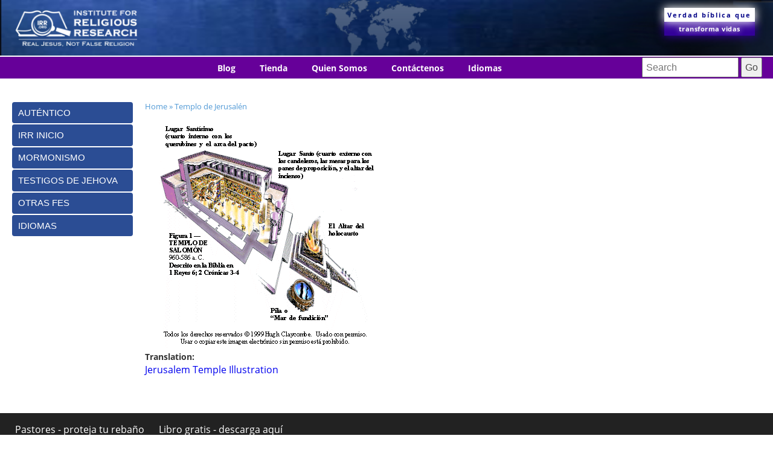

--- FILE ---
content_type: text/html; charset=utf-8
request_url: https://mit.irr.org/es/file/templo-de-jerusalen
body_size: 10081
content:
<!DOCTYPE html PUBLIC "-//W3C//DTD XHTML+RDFa 1.0//EN"
  "http://www.w3.org/MarkUp/DTD/xhtml-rdfa-1.dtd">
<html xmlns="http://www.w3.org/1999/xhtml" xml:lang="es" version="XHTML+RDFa 1.0" dir="ltr"
  xmlns:content="http://purl.org/rss/1.0/modules/content/"
  xmlns:dc="http://purl.org/dc/terms/"
  xmlns:foaf="http://xmlns.com/foaf/0.1/"
  xmlns:rdfs="http://www.w3.org/2000/01/rdf-schema#"
  xmlns:sioc="http://rdfs.org/sioc/ns#"
  xmlns:sioct="http://rdfs.org/sioc/types#"
  xmlns:skos="http://www.w3.org/2004/02/skos/core#"
  xmlns:xsd="http://www.w3.org/2001/XMLSchema#"
  xmlns:schema="http://schema.org/"
  xmlns:fb="http://www.facebook.com/2008/fbml">

<head profile="http://www.w3.org/1999/xhtml/vocab">
  <!--[if IE]><![endif]-->
<meta http-equiv="Content-Type" content="text/html; charset=utf-8" />
<link href="https://mit.irr.org/file/templo-de-jerusalen" rel="alternate" hreflang="en" />
<link href="https://mit.irr.org/pt-br/file/templo-de-jerusalen" rel="alternate" hreflang="pt-br" />
<link href="https://mit.irr.org/es/file/templo-de-jerusalen" rel="alternate" hreflang="es" />
<link rel="shortcut icon" href="https://mit.irr.org/files/favicon_0.png" type="image/png" />
<script type="application/ld+json">{"@context":"http://schema.org","@type":"Organization","name":"Institute for Religious Research","alternateName":"Institute for Religious Research","url":"https://mit.irr.org/es","logo":"https://mit.irr.org/files/files/Images/irr-60.png","address":{"@type":"PostalAddress","streetAddress":"550 West Street","addressLocality":"Cedar Springs","addressRegion":"Michigan","postalCode":"49319"},"contactPoint":{"@type":"ContactPoint","telephone":"+1 (616) 451-4562","contactType":"customer service"},"sameAs":["https://www.facebook.com/IRR.org/",""]}</script>
<meta name="viewport" content="width=device-width, initial-scale=1, maximum-scale=1" />
<meta name="generator" content="Drupal 7 (http://drupal.org)" />
<meta property="og:site_name" content="Mormones en transición" />
  <title>Templo de Jerusalén | Mormones en transición</title>
  <link type="text/css" rel="stylesheet" href="/files/advagg_css/css__BJ6Ou6QsBRtnFTmxaakamOIS8n4QswDP2XnnZ1sxtaM__NBuvkP6eInGIkb1aJvUHx5PX79XApuxBDkk_77W5tYk__z9zCflMHhWSF3fiPC5rID9VgidQBkZTky1yaqmeEs5g.css" media="all" />
<link type="text/css" rel="stylesheet" href="/files/advagg_css/css__t-rshiJKMvOCjp7d1Nr8eg49w3BGRcb_T-11Y8q-avQ__sRKXRosK10Tvov14E5ch76lypZKAoWInSNPmuNOCf1Q__z9zCflMHhWSF3fiPC5rID9VgidQBkZTky1yaqmeEs5g.css" media="all" />
<link type="text/css" rel="stylesheet" href="/files/advagg_css/css__h5kSCkBLOgjmH2-Yq7byLptHUnuipLb8Aq3TJTM8lR0__9I4XXlcw12IxQkoyimLWUAEdhxXDWKZmSJqdyOP-LaA__z9zCflMHhWSF3fiPC5rID9VgidQBkZTky1yaqmeEs5g.css" media="all" />
<link type="text/css" rel="stylesheet" href="/files/advagg_css/css__wN4c9DWE0H1QWA5nL8YLexiD3-FiXqbz9R0ZoWEREF0__g7HkgfKKIm1I6FsA_gXBxss1dfxUdnHLjoLpLfoVC-E__z9zCflMHhWSF3fiPC5rID9VgidQBkZTky1yaqmeEs5g.css" media="all" />
<link type="text/css" rel="stylesheet" href="/sites/all/modules/popup/popup.css?t7fbou" media="all" />
<link type="text/css" rel="stylesheet" href="/files/advagg_css/css__O9t9puQ9wKR7M5rcpikYvXrSakX2IlpGLLii-J-Tdr8__i4w1uM8c5GdBjy3WvRn9gbV2S931WAjBnO7yH65PBXo__z9zCflMHhWSF3fiPC5rID9VgidQBkZTky1yaqmeEs5g.css" media="all" />
<link type="text/css" rel="stylesheet" href="/files/advagg_css/css__1f8FxXEkKoa-I3tlh0IqEPITITJpN40vXx9ptPJHLMw__jNgIvFz9MZ_5ejpMRzhMg7h2iNii27pAg8ra6AtZB3E__z9zCflMHhWSF3fiPC5rID9VgidQBkZTky1yaqmeEs5g.css" media="all" />
<link type="text/css" rel="stylesheet" href="/files/advagg_css/css__m9IvXlMn5KNU7QZv9kmSEw6oSlgl5BWKaYYvY8FjJ3E__1Q6G3li6w4uZ1oMPBoNVpkht86KTMk8LH8KG6LLRptI__z9zCflMHhWSF3fiPC5rID9VgidQBkZTky1yaqmeEs5g.css" media="print" />

<!--[if lt IE 7]>
<link type="text/css" rel="stylesheet" href="/sites/all/themes/glassland/fix-ie.css?t7fbou" media="all" />
<![endif]-->
  <script src="/files/advagg_js/js__UXwr45yhtN7rpgpxv7jt15iZ_YZ1wLrqatBrJNdTVoU__16FAOU7kBs7ZYP0PjL4yngzH_1_5qpSu-i6wf3PxzIk__z9zCflMHhWSF3fiPC5rID9VgidQBkZTky1yaqmeEs5g.js"></script>
<script src="/files/advagg_js/js__zgucj3_BoR_xESp4drsfF50zJbrClxXqwENUvAMBUDo__rYjVBFIZvE4KjIsRFt18l8tPvADrDgFOBsFn1tVnplc__z9zCflMHhWSF3fiPC5rID9VgidQBkZTky1yaqmeEs5g.js"></script>
<script src="/files/advagg_js/js__Q01Lqi3NR0p4fugJ0wpSPhT6KC94dWz_pElEXlg-ZWU__v1GNEcGQi9enYn-fKUaWRfPVzC8xA0PvAnklI1YGX6M__z9zCflMHhWSF3fiPC5rID9VgidQBkZTky1yaqmeEs5g.js"></script>
<script src="/files/advagg_js/js__NSjCvKjZ2A3sJOqS39wYZuimpR3a6QKvgfDDO3wQl08__6JaoyRbRShS6HwbznHi5w9SvFOXXNPQQUVmuuipwENQ__z9zCflMHhWSF3fiPC5rID9VgidQBkZTky1yaqmeEs5g.js"></script>
<script src="/sites/all/modules/popup/popup.js?t7fbou"></script>
<script src="/files/advagg_js/js__iuKRMwlNb2x5k-MzaQVNRjS1_OdFGrPl9rHCjJnhhQk__4sTtkkV1zwolGg65OJulj7p5huYQB_0twtNgj0pNCcc__z9zCflMHhWSF3fiPC5rID9VgidQBkZTky1yaqmeEs5g.js"></script>
<script async="async" src="https://mit.irr.org/files/googleanalytics/js?t7fbou"></script>
<script>
<!--//--><![CDATA[//><!--
window.dataLayer = window.dataLayer || [];function gtag(){dataLayer.push(arguments)};gtag("js", new Date());gtag("set", "developer_id.dMDhkMT", true);gtag("config", "G-23BNE756C1", {"groups":"default","cookie_domain":".irr.org","anonymize_ip":true});
//--><!]]>
</script>
<script src="/files/advagg_js/js__Zz30PpP8AKZzm529CCYVdUabI44JnpCIL6YxVbkcChY__2u3pB2JwoVvJXecLpeQ2_khI1JNbP1pd3NUdQ-CscZA__z9zCflMHhWSF3fiPC5rID9VgidQBkZTky1yaqmeEs5g.js"></script>
<script src="/files/advagg_js/js__JnKdqRAT6r8UfEqn2vP_4EgZUeQKaiTP38ByNwZ-mlw__rW1vG0wcVX_o5ixgaZLKG2whqEvziownmQ679jJPV0M__z9zCflMHhWSF3fiPC5rID9VgidQBkZTky1yaqmeEs5g.js"></script>
<script>
<!--//--><![CDATA[//><!--
jQuery.extend(Drupal.settings, {"basePath":"\/","pathPrefix":"es\/","setHasJsCookie":0,"ajaxPageState":{"theme":"glassland","theme_token":"4_BrhCx5p4ukoiAFPbQk8JsbCsHLLT0VdLa3Jl6bRyk","jquery_version":"1.12","jquery_version_token":"fgSV9JRddPn07PUDraqagH9AIFGjAd1uLDHaKDL4grI","css":{"modules\/system\/system.base.css":1,"modules\/system\/system.menus.css":1,"modules\/system\/system.messages.css":1,"modules\/system\/system.theme.css":1,"misc\/ui\/jquery.ui.core.css":1,"misc\/ui\/jquery.ui.theme.css":1,"misc\/ui\/jquery.ui.accordion.css":1,"modules\/aggregator\/aggregator.css":1,"sites\/all\/modules\/calendar\/css\/calendar_multiday.css":1,"sites\/all\/modules\/colorbox_node\/colorbox_node.css":1,"modules\/comment\/comment.css":1,"sites\/all\/modules\/date\/date_repeat_field\/date_repeat_field.css":1,"sites\/all\/modules\/domain\/domain_nav\/domain_nav.css":1,"modules\/field\/theme\/field.css":1,"sites\/all\/modules\/i18n_menu_overview\/css\/i18n_menu_overview.css":1,"modules\/node\/node.css":1,"modules\/search\/search.css":1,"sites\/all\/modules\/ubercart\/uc_file\/uc_file.css":1,"sites\/all\/modules\/ubercart\/uc_order\/uc_order.css":1,"sites\/all\/modules\/ubercart\/uc_product\/uc_product.css":1,"sites\/all\/modules\/ubercart\/uc_store\/uc_store.css":1,"modules\/user\/user.css":1,"sites\/all\/modules\/views\/css\/views.css":1,"sites\/all\/modules\/accordion_menu\/accordion_menu.css":1,"sites\/all\/libraries\/animate\/animate.min.css":1,"sites\/all\/modules\/colorbox\/styles\/default\/colorbox_style.css":1,"sites\/all\/modules\/ctools\/css\/ctools.css":1,"sites\/all\/modules\/panels\/css\/panels.css":1,"sites\/all\/modules\/popup\/popup.css":1,"sites\/all\/modules\/taxonomy_access\/taxonomy_access.css":1,"sites\/all\/modules\/colorbox_swipe\/colorbox_swipe.css":1,"sites\/all\/modules\/addtoany\/addtoany.css":1,"sites\/all\/libraries\/fontawesome\/css\/font-awesome.css":1,"sites\/all\/modules\/custom_search\/custom_search.css":1,"sites\/all\/libraries\/mmenu\/main\/src\/css\/jquery.mmenu.all.css":1,"sites\/all\/libraries\/mmenu\/icomoon\/icomoon.css":1,"sites\/all\/modules\/mmenu\/themes\/mm-basic\/styles\/mm-basic.css":1,"sites\/all\/themes\/glassland\/style.css":1,"sites\/all\/themes\/glassland\/glassland.css":1,"sites\/all\/themes\/glassland\/print.css":1,"sites\/all\/themes\/glassland\/fix-ie.css":1},"js":{"sites\/all\/modules\/accordion_menu\/js\/accordion-menu.js":1,"sites\/all\/libraries\/jquery.event.move\/js\/jquery.event.move.js":1,"sites\/all\/libraries\/jquery.event.swipe\/js\/jquery.event.swipe.js":1,"sites\/all\/modules\/colorbox_swipe\/colorbox_swipe.js":1,"sites\/all\/modules\/addthis\/addthis.js":1,"sites\/all\/modules\/jquery_update\/replace\/jquery\/1.12\/jquery.min.js":1,"misc\/jquery-extend-3.4.0.js":1,"misc\/jquery-html-prefilter-3.5.0-backport.js":1,"misc\/jquery.once.js":1,"misc\/drupal.js":1,"sites\/all\/modules\/jquery_update\/js\/jquery_browser.js":1,"sites\/all\/modules\/jquery_update\/replace\/ui\/ui\/minified\/jquery.ui.core.min.js":1,"sites\/all\/modules\/jquery_update\/replace\/ui\/ui\/minified\/jquery.ui.widget.min.js":1,"sites\/all\/modules\/jquery_update\/replace\/ui\/ui\/minified\/jquery.ui.accordion.min.js":1,"misc\/form-single-submit.js":1,"misc\/ajax.js":1,"sites\/all\/modules\/jquery_update\/js\/jquery_update.js":1,"sites\/all\/modules\/button_field\/js\/button_field.ajax.js":1,"sites\/all\/modules\/entityreference\/js\/entityreference.js":1,"sites\/all\/modules\/ubercart\/uc_file\/uc_file.js":1,"public:\/\/languages\/es_CGWc8yocHL91YYtr-jd3Hkf1NoAHOA9Jl-oK-_vF1NA.js":1,"sites\/all\/libraries\/colorbox\/jquery.colorbox-min.js":1,"sites\/all\/modules\/colorbox\/js\/colorbox.js":1,"sites\/all\/modules\/colorbox\/styles\/default\/colorbox_style.js":1,"sites\/all\/modules\/colorbox\/js\/colorbox_load.js":1,"sites\/all\/modules\/colorbox\/js\/colorbox_inline.js":1,"sites\/all\/modules\/popup\/popup.js":1,"sites\/all\/modules\/custom_search\/js\/custom_search.js":1,"sites\/all\/libraries\/wow\/dist\/wow.min.js":1,"sites\/all\/modules\/google_analytics\/googleanalytics.js":1,"https:\/\/mit.irr.org\/files\/googleanalytics\/js?t7fbou":1,"sites\/all\/modules\/field_group\/field_group.js":1,"misc\/progress.js":1,"sites\/all\/modules\/mmenu\/js\/mmenu.js":1,"sites\/all\/libraries\/mmenu\/hammer\/hammer.js":1,"sites\/all\/libraries\/mmenu\/jquery.hammer\/jquery.hammer.js":1,"sites\/all\/libraries\/mmenu\/main\/src\/js\/jquery.mmenu.min.all.js":1,"sites\/all\/modules\/colorbox_node\/colorbox_node.js":1,"sites\/all\/themes\/glassland\/glassland.js":1}},"colorbox":{"opacity":"0.85","current":"{current} of {total}","previous":"\u00ab Prev","next":"Next \u00bb","close":"Close","maxWidth":"98%","maxHeight":"98%","fixed":true,"mobiledetect":false,"mobiledevicewidth":"480px","file_public_path":"\/files","specificPagesDefaultValue":"admin*\nimagebrowser*\nimg_assist*\nimce*\nnode\/add\/*\nnode\/*\/edit\nprint\/*\nprintpdf\/*\nsystem\/ajax\nsystem\/ajax\/*"},"popup":{"effects":{"show":{"default":"this.body.show();","fade":"\n        if (this.opacity){\n          this.body.fadeTo(\u0027medium\u0027,this.opacity);\n        }else{\n          this.body.fadeIn(\u0027medium\u0027);\n        }","slide-down":"this.body.slideDown(\u0027medium\u0027)","slide-down-fade":"\n        this.body.animate(\n          {\n            height:\u0027show\u0027,\n            opacity:(this.opacity ? this.opacity : \u0027show\u0027)\n          }, \u0027medium\u0027\n        );"},"hide":{"default":"this.body.hide();","fade":"this.body.fadeOut(\u0027medium\u0027);","slide-down":"this.body.slideUp(\u0027medium\u0027);","slide-down-fade":"\n        this.body.animate(\n          {\n            height:\u0027hide\u0027,\n            opacity:\u0027hide\u0027\n          }, \u0027medium\u0027\n        );"}},"linger":250,"delay":0},"custom_search":{"form_target":"_self","solr":0},"accordion_menu":{"delta-2":{"menuDepth":"2","animated":"slide","heightStyle":"content","autoHeight":false,"clearStyle":false,"fillSpace":false,"event":"mousedown","header":"h3","collapsible":true,"navigation":false,"icons":{"header":"ui-icon-triangle-1-e","headerSelected":"ui-icon-triangle-1-s","empty":"ui-icon-triangle-1-s"},"cookie":{"path":"\/"},"active":false,"0":"heightStyle: \u0027content\u0027"}},"accordion_menu_active_trail":{"delta-2":[0,"27517"]},"better_exposed_filters":{"views":{"article_translations":{"displays":{"block_6":{"filters":[]}}}}},"mmenu":{"mmenu_left":{"enabled":"1","title":"Left menu","name":"mmenu_left","blocks":[{"module_delta":"system|main-menu","menu_parameters":{"min_depth":"1"},"title":"\u003Cnone\u003E","collapsed":"0","wrap":"1","module":"system","delta":"main-menu"},{"module_delta":"menu|menu-main-menu-purple","menu_parameters":{"min_depth":"1"},"title":"\u003Cnone\u003E","collapsed":"0","wrap":"1","module":"menu","delta":"menu-main-menu-purple"},{"module_delta":"search|form","menu_parameters":{"min_depth":"1"},"title":"\u003Cnone","collapsed":"0","wrap":"1","module":"search","delta":"form"},{"module_delta":"menu|menu-main-menu-es","menu_parameters":{"min_depth":"1"},"title":"\u003Cnone\u003E","collapsed":"0","wrap":"1","module":"menu","delta":"menu-main-menu-es"},{"module_delta":"menu|menu-main-menu-pt-br","menu_parameters":{"min_depth":"1"},"title":"\u003Cnone\u003E","collapsed":"0","wrap":"1","module":"menu","delta":"menu-main-menu-pt-br"}],"options":{"classes":"mm-basic mm-slide","effects":{"mm-slide":"mm-slide"},"slidingSubmenus":true,"clickOpen":{"open":true,"selector":"#block-block-56"},"counters":{"add":true,"update":true},"dragOpen":{"open":true,"pageNode":"body","threshold":100,"maxStartPos":50},"footer":{"add":true,"content":"","title":"Copyright \u00a92020","update":true},"header":{"add":true,"content":"","title":"Institute For Religious Research","update":true},"labels":{"collapse":false},"offCanvas":{"enabled":true,"modal":false,"moveBackground":true,"position":"left","zposition":"front"},"searchfield":{"add":false,"addTo":"menu","search":false,"placeholder":"Search","noResults":"No results found.","showLinksOnly":true}},"configurations":{"clone":false,"preventTabbing":false,"panelNodetype":"div, ul, ol","transitionDuration":400,"classNames":{"label":"Label","panel":"Panel","selected":"Selected","buttonbars":{"buttonbar":"anchors"},"counters":{"counter":"Counter"},"fixedElements":{"fixedTop":"FixedTop","fixedBottom":"FixedBottom"},"footer":{"panelFooter":"Footer"},"header":{"panelHeader":"Header","panelNext":"Next","panelPrev":"Prev"},"labels":{"collapsed":"Collapsed"},"toggles":{"toggle":"Toggle","check":"Check"}},"dragOpen":{"width":{"perc":0.8000000000000000444089209850062616169452667236328125,"min":140,"max":440},"height":{"perc":0.8000000000000000444089209850062616169452667236328125,"min":140,"max":880}},"offCanvas":{"menuInjectMethod":"prepend","menuWrapperSelector":"body","pageNodetype":"div","pageSelector":"body \u003E div"}},"custom":[],"position":"left"}},"googleanalytics":{"account":["G-23BNE756C1"],"trackOutbound":1,"trackMailto":1,"trackDownload":1,"trackDownloadExtensions":"7z|aac|arc|arj|asf|asx|avi|bin|csv|doc(x|m)?|dot(x|m)?|exe|flv|gif|gz|gzip|hqx|jar|jpe?g|js|mp(2|3|4|e?g)|mov(ie)?|msi|msp|pdf|phps|png|ppt(x|m)?|pot(x|m)?|pps(x|m)?|ppam|sld(x|m)?|thmx|qtm?|ra(m|r)?|sea|sit|tar|tgz|torrent|txt|wav|wma|wmv|wpd|xls(x|m|b)?|xlt(x|m)|xlam|xml|z|zip","trackColorbox":1,"trackDomainMode":1},"urlIsAjaxTrusted":{"\/es\/file\/templo-de-jerusalen":true},"field_group":{"hidden":"full"},"colorbox_node":{"width":"100%","height":"100%"}});
//--><!]]>
</script>
</head>
<body class="html not-front not-logged-in one-sidebar sidebar-first page-file page-file- page-file-3071 domain-mit-irr-org i18n-es fluid-width" >
  <div id="skip-link">
    <a href="#main-content" class="element-invisible element-focusable">Skip to main content</a>
  </div>
      
  <div id="wrapper">
    <div id="container" class="clearfix">

      <div id="header">
	   <div id="top-part">
        <div id="logo-floater">
                              <div id="branding"><a href="//irr.org/es" title="IRR Home Page">
                          <img src="https://mit.irr.org/files/logo.png" alt="Mormones en transición | Mormones en transición" title="Mormones en transición | Mormones en transición" id="logo" />
                        </a><div class="site-name"><span>Mormones en transición</span> Mormones en transición</div></div>
                          </div>

                <div id="splash">
            <div class="region region-splash">
    <div id="block-block-52" class="block block-block clearfix">

    
  <div class="content">
    <p>Map</p>
  </div>
</div>
<div id="block-block-54" class="block block-block clearfix">

    
  <div class="content">
    <p><span class="biblical-truth">Verdad bíblica que</span><br /><span class="bold-compassion">transforma vidas</span></p>
  </div>
</div>
  </div>
        </div>
      	  </div>
	  <div id="second-part" class="clr">
      
	          <div id="primary-links">
            <div class="region region-primarylinks">
    <div id="block-block-56" class="block block-block clearfix">

    
  <div class="content">
    <p>Menu</p>
  </div>
</div>
<div id="block-menu-menu-main-menu-purple" class="block block-menu clearfix">

    
  <div class="content">
    <ul class="menu"><li class="first collapsed"><a href="https://robertbowman.net/" title="">Blog</a></li>
<li class="leaf"><a href="https://irr.org/store">Tienda</a></li>
<li class="leaf"><a href="//irr.org/es/guias-de-uso">Quien Somos</a></li>
<li class="leaf"><a href="//irr.org/es/contactenos">Contáctenos</a></li>
<li class="last leaf"><a href="/es/languages">Idiomas</a></li>
</ul>  </div>
</div>
<div id="block-search-form" class="block block-search clearfix">

    
  <div class="content">
    <form class="search-form" role="search" action="/es/file/templo-de-jerusalen" method="post" id="search-block-form" accept-charset="UTF-8"><div><div class="container-inline">
      <h2 class="element-invisible">Search form</h2>
    <div class="form-item form-type-textfield form-item-search-block-form">
  <input title="Introduzca los términos que desea buscar" class="custom-search-box form-text" placeholder="Search" type="text" id="edit-search-block-form--2" name="search_block_form" value="" size="15" maxlength="128" />
</div>
<div class="form-actions form-wrapper" id="edit-actions"><input type="submit" id="edit-submit" name="op" value="Go" class="form-submit" /></div><input type="hidden" name="form_build_id" value="form-CbzGKZoLGI6YtkRuxNpgVAxkUHX3y6TjI9WZc_usmSM" />
<input type="hidden" name="form_id" value="search_block_form" />
</div>
</div></form>  </div>
</div>
  </div>
        </div>
      	  
	  
	  </div>
      </div> <!-- /#header -->

      <div id="center" class="left-content">
          <h2 class="element-invisible">You are here</h2><nav class="breadcrumb"><a href="/es">Home</a> » <a href="/es/file/templo-de-jerusalen" class="active">Templo de Jerusalén</a></nav>          <a id="main-content"></a>
          <div id="tabs-wrapper" class="clearfix">                                <h1 class="with-tabs">Templo de Jerusalén</h1>
                              </div>                                                  		  <div class="clearfix">
              <div class="region region-content">
    <div id="block-system-main" class="block block-system clearfix">

    
  <div class="content">
    <div id="file-3071" class="file file-image file-image-gif">

      
  
  <div class="content">
    <a href="https://mit.irr.org/files/files/jerutemple-sm-sp.gif" title="Templo de Jerusalén" class="colorbox" data-colorbox-gallery="gallery-file-3071-nJgY2UOMjBo" data-cbox-img-attrs="{&quot;title&quot;: &quot;Templo de Jerusalén&quot;, &quot;alt&quot;: &quot;Templo de Jerusalén&quot;}"><img typeof="foaf:Image" src="https://mit.irr.org/files/files/jerutemple-sm-sp.gif" width="397" height="386" alt="Templo de Jerusalén" title="Templo de Jerusalén" /></a><div class="field field-name-field-translation-i18n field-type-entityreference field-label-above"><div class="field-label">Translation:&nbsp;</div><div class="field-items"><div class="field-item even"><a href="/es/file/jerusalem-temple-illustration">Jerusalem Temple Illustration</a></div></div></div>  </div>

  
</div>
  </div>
</div>
  </div>
          </div>
                    
      </div><!-- /.left-corner, /.right-corner, /#squeeze, /#center -->
	          <div id="sidebar-first" class="sidebar-container">
            <div class="region region-sidebar-first">
    <div id="block-accordion-menu-2" class="block block-accordion-menu clearfix">

    
  <div class="content">
    <div class="accordion-menu-wrapper accordion-menu-2 accordion-menu-name-main-menu-es accordion-menu-source-menu-main-menu-es">
  <h3 class="accordion-header accordion-header-1 first no-children item-depth-1 odd menu-mlid-38085"><a href="//autentico.irr.org/es" title="Hacia un Ministerio con Influencia, Impacto y Éxito" class="accordion-link">Auténtico</a></h3>
<div class="accordion-content-1 accordion-content-depth-1"></div>
<h3 class="accordion-header accordion-header-2 has-children item-depth-1 even menu-mlid-28882"><span title="" class="accordion-link">IRR Inicio</span></h3>
<div class="accordion-content-2 accordion-content-depth-1"><h3 class="accordion-header accordion-header-1 first no-children item-depth-2 odd menu-mlid-42085"><a href="//irr.org/es" class="accordion-link">Comienzo</a></h3>
<div class="accordion-content-1 accordion-content-depth-2"></div>
<h3 class="accordion-header accordion-header-2 no-children item-depth-2 even menu-mlid-28886"><a href="//irr.org/es/ensenanza-en-video" class="accordion-link">Videos</a></h3>
<div class="accordion-content-2 accordion-content-depth-2"></div>
<h3 class="accordion-header accordion-header-3 last no-children item-depth-2 odd menu-mlid-28887"><a href="//irr.org/" class="accordion-link">English</a></h3>
<div class="accordion-content-3 accordion-content-depth-2"></div>
</div>
<h3 class="accordion-header accordion-header-3 has-children item-depth-1 odd menu-mlid-28883"><span class="accordion-link">Mormonismo</span></h3>
<div class="accordion-content-3 accordion-content-depth-1"><h3 class="accordion-header accordion-header-1 first no-children item-depth-2 odd menu-mlid-42086"><a href="//mit.irr.org/es" class="accordion-link">Comienzo</a></h3>
<div class="accordion-content-1 accordion-content-depth-2"></div>
<h3 class="accordion-header accordion-header-2 no-children item-depth-2 even menu-mlid-33696"><a href="//mit.irr.org/es/category/compartir-fe" title="Compartiendo Tu Fe" class="accordion-link">Compartir Fe</a></h3>
<div class="accordion-content-2 accordion-content-depth-2"></div>
<h3 class="accordion-header accordion-header-3 no-children item-depth-2 odd menu-mlid-28893"><a href="//mit.irr.org/es/category/doctrina-sud-y-la-biblia" class="accordion-link">Doctrina SUD y La Biblia</a></h3>
<div class="accordion-content-3 accordion-content-depth-2"></div>
<h3 class="accordion-header accordion-header-4 no-children item-depth-2 even menu-mlid-28888"><a href="//mit.irr.org/es/category/estudios-biblicos" title="Estudios Bíblicos" class="accordion-link">Estudios Bíblicos</a></h3>
<div class="accordion-content-4 accordion-content-depth-2"></div>
<h3 class="accordion-header accordion-header-5 no-children item-depth-2 odd menu-mlid-28894"><a href="https://www.facebook.com/groups/836920332999268/" title="Grupo Apoyo" class="accordion-link">Grupo Apoyo</a></h3>
<div class="accordion-content-5 accordion-content-depth-2"></div>
<h3 class="accordion-header accordion-header-6 no-children item-depth-2 even menu-mlid-28892"><a href="//mit.irr.org/es/category/jose-smith" title="José Smith" class="accordion-link">José Smith</a></h3>
<div class="accordion-content-6 accordion-content-depth-2"></div>
<h3 class="accordion-header accordion-header-7 no-children item-depth-2 odd menu-mlid-28889"><a href="//mit.irr.org/es/category/libro-de-abraham" class="accordion-link">Libro de Abraham</a></h3>
<div class="accordion-content-7 accordion-content-depth-2"></div>
<h3 class="accordion-header accordion-header-8 no-children item-depth-2 even menu-mlid-28890"><a href="//mit.irr.org/es/category/libro-de-mormon" title="Libro de Mormón" class="accordion-link">Libro de Mormón</a></h3>
<div class="accordion-content-8 accordion-content-depth-2"></div>
<h3 class="accordion-header accordion-header-9 no-children item-depth-2 odd menu-mlid-33697"><a href="//mit.irr.org/es/reciente" title="Lo Más ... en Español" class="accordion-link">Más reciente y visto</a></h3>
<div class="accordion-content-9 accordion-content-depth-2"></div>
<h3 class="accordion-header accordion-header-10 no-children item-depth-2 even menu-mlid-28897"><a href="//mit.irr.org/es/category/origenes-mormones" class="accordion-link">Origines Historicos</a></h3>
<div class="accordion-content-10 accordion-content-depth-2"></div>
<h3 class="accordion-header accordion-header-11 no-children item-depth-2 odd menu-mlid-33302"><a href="//mit.irr.org/es/category/poligamia" title="Poligamia" class="accordion-link">Poligamia</a></h3>
<div class="accordion-content-11 accordion-content-depth-2"></div>
<h3 class="accordion-header accordion-header-12 no-children item-depth-2 even menu-mlid-28895"><a href="//mit.irr.org/es/category/principios-del-evangelio-guia-de-estudio" class="accordion-link">Principios del Evangelio y la Biblia</a></h3>
<div class="accordion-content-12 accordion-content-depth-2"></div>
<h3 class="accordion-header accordion-header-13 no-children item-depth-2 odd menu-mlid-28896"><a href="//mit.irr.org/es/category/sala-de-redaccion" class="accordion-link">Sala de Redaccion</a></h3>
<div class="accordion-content-13 accordion-content-depth-2"></div>
<h3 class="accordion-header accordion-header-14 no-children item-depth-2 even menu-mlid-31473"><a href="//mit.irr.org/es/category/raza" title="Esta pagina esta dedicada a proveer recursos que tienen que ver con el tema del Mormonismo, raza y el sacerdocio.  " class="accordion-link">Raza</a></h3>
<div class="accordion-content-14 accordion-content-depth-2"></div>
<h3 class="accordion-header accordion-header-15 no-children item-depth-2 odd menu-mlid-28891"><a href="//mit.irr.org/es/category/resenas-de-libros" class="accordion-link">Reseñas de Libros</a></h3>
<div class="accordion-content-15 accordion-content-depth-2"></div>
<h3 class="accordion-header accordion-header-16 no-children item-depth-2 even menu-mlid-43688"><a href="//mit.irr.org/es/templos-ritos-ordenanzas-mormones" title="Sus Ritos y Ordenanzas" class="accordion-link">Templos Mormones</a></h3>
<div class="accordion-content-16 accordion-content-depth-2"></div>
<h3 class="accordion-header accordion-header-17 last no-children item-depth-2 odd menu-mlid-28898"><a href="//mit.irr.org/" class="accordion-link">English</a></h3>
<div class="accordion-content-17 accordion-content-depth-2"></div>
</div>
<h3 class="accordion-header accordion-header-4 has-children item-depth-1 even menu-mlid-28884"><span class="accordion-link">Testigos de Jehova</span></h3>
<div class="accordion-content-4 accordion-content-depth-1"><h3 class="accordion-header accordion-header-1 first no-children item-depth-2 odd menu-mlid-42087"><a href="//wit.irr.org/es" class="accordion-link">Comienzo</a></h3>
<div class="accordion-content-1 accordion-content-depth-2"></div>
<h3 class="accordion-header accordion-header-2 last no-children item-depth-2 even menu-mlid-28900"><a href="//wit.irr.org/" class="accordion-link">English</a></h3>
<div class="accordion-content-2 accordion-content-depth-2"></div>
</div>
<h3 class="accordion-header accordion-header-5 no-children item-depth-1 odd menu-mlid-36175"><a href="//rel.irr.org/es" class="accordion-link">Otras Fes</a></h3>
<div class="accordion-content-5 accordion-content-depth-1"></div>
<h3 class="accordion-header accordion-header-6 last no-children item-depth-1 even menu-mlid-28885"><a href="/es/languages" class="accordion-link">Idiomas</a></h3>
<div class="accordion-content-6 accordion-content-depth-1"></div>
</div>
  </div>
</div>
  </div>
        </div>
            <div id="footer-wrap">
	        <div class="region region-footer">
    <div id="block-block-39" class="block block-block clearfix">

    
  <div class="content">
    <div style="padding-left: 20px;">
<div class="column column1" style="display: inline-block; vertical-align: top; padding-right: 20px;">
<p><a href="https://irr.org/es/pastores-proteja-tu-rebano" title="Pastores - proteja tu rebaño">Pastores - proteja tu rebaño</a></p>
<p><a href="https://irr.org/es/pastores-proteja-tu-rebano"><img src="https://irr.org/files/files/Images/protega.jpg" alt="Pastores - proteja tu rebaño" style="width: 200px; height: auto;" /></a></p>
</div>
<div class="column column2" style="display: inline-block;">
<p><a href="https://irr.org/es/instrucciones-descargas" title="Libro gratis - descarga aquí">Libro gratis - descarga aquí</a></p>
<p><a href="https://irr.org/es/instrucciones-descargas"><img src="https://irr.org/files/files/ortodoxia.jpg" alt="Libro gratis - descarga aquí" style="width: 200px; height: auto;" /></a></p>
</div>
</div>
  </div>
</div>
<div id="block-block-9" class="block block-block clearfix">

    
  <div class="content">
    <div class="footercopyright"><img src="https://irr.org/files/images/footer-logo.png" alt="Footer Logo" /><br /><a href="http://irr.org/es/guias-de-uso" class="foot">©2022 Institute for Religious Research. Todos derechos reservados.</a><br />
<p><span style="color: #ffffff;">550 West Street, Cedar Springs, MI 49319</span></p>
<p><a href="http://irr.org/es/guias-de-uso">Guias de uso</a>   |   <a href="/es/sitemap.xml">Mapa del sitio</a>    |     <a href="/es/contactenos" title="Mandar email">Contáctenos</a></p>
</div>
  </div>
</div>
  </div>
	  </div>
      <footer id="copyright-wrap" class="clear">
          <div id="copyright">Copyright &copy; 2026, <a href="/es">Mormones en transición</a>. Sitio web realizado por  <a href="http://www.webbrohd.com" title="Web Bro" target="_blank"><span style="color:orange">Web Bro</span></a>.</div>
  </footer>

    </div> <!-- /#container -->
  </div> <!-- /#wrapper -->
  
<nav id="mmenu_left" class="mmenu-nav clearfix">
  <ul>
                                    <ul><li class="mmenu-block-wrap"><span><ul class="mmenu-mm-list-level-1"><li class="mmenu-mm-list-mlid-48798 mmenu-mm-list-path-https:--irr.org-Flourish"><a href="https://irr.org/Flourish" class="mmenu-mm-list "><i class="icon-list2"></i><span class="mmenu-block-title">Church Resources</span></a></li><li class="mmenu-mm-list-mlid-37532 mmenu-mm-list-path-irr.org-events"><a href="//irr.org/events" class="mmenu-mm-list "><i class="icon-list2"></i><span class="mmenu-block-title">Events</span></a></li><li class="mmenu-mm-list-mlid-45592 mmenu-mm-list-path-user-login"><a href="/es/user/login" class="mmenu-mm-list "><i class="icon-lock"></i><span class="mmenu-block-title">Login</span></a></li><li class="mmenu-mm-list-mlid-53230 mmenu-mm-list-path-https:--irr.org-what-we-believe"><a href="https://irr.org/what-we-believe" class="mmenu-mm-list "><i class="icon-list2"></i><span class="mmenu-block-title">What We Believe</span></a><ul class="mmenu-mm-list-level-2"><li class="mmenu-mm-list-mlid-42074 mmenu-mm-list-path-mit.irr.org"><a href="//mit.irr.org" class="mmenu-mm-list "><i class="icon-list2"></i><span class="mmenu-block-title">Home</span></a></li><li class="mmenu-mm-list-mlid-42075 mmenu-mm-list-path-wit.irr.org"><a href="//wit.irr.org" class="mmenu-mm-list "><i class="icon-list2"></i><span class="mmenu-block-title">Home</span></a></li><li class="mmenu-mm-list-mlid-42077 mmenu-mm-list-path-rel.irr.org"><a href="//rel.irr.org" class="mmenu-mm-list "><i class="icon-list2"></i><span class="mmenu-block-title">Home</span></a></li><li class="mmenu-mm-list-mlid-38769 mmenu-mm-list-path-wit.irr.org-category-book-reviews-on-jehovahs-witnesses"><a href="//wit.irr.org/category/book-reviews-on-jehovahs-witnesses" class="mmenu-mm-list "><i class="icon-list2"></i><span class="mmenu-block-title">Book Reviews</span></a></li><li class="mmenu-mm-list-mlid-38770 mmenu-mm-list-path-rel.irr.org-category-book-reviews-on-religion"><a href="//rel.irr.org/category/book-reviews-on-religion" class="mmenu-mm-list "><i class="icon-list2"></i><span class="mmenu-block-title">Book Reviews</span></a></li><li class="mmenu-mm-list-mlid-52308 mmenu-mm-list-path-https:--mit.irr.org-helpformormons"><a href="https://mit.irr.org/helpformormons" class="mmenu-mm-list "><i class="icon-list2"></i><span class="mmenu-block-title">Help</span></a></li><li class="mmenu-mm-list-mlid-37545 mmenu-mm-list-path-mit.irr.org-es"><a href="//mit.irr.org/es" class="mmenu-mm-list "><i class="icon-list2"></i><span class="mmenu-block-title">Entire Site in Spanish</span></a></li><li class="mmenu-mm-list-mlid-41614 mmenu-mm-list-path-irr.org"><a href="//irr.org" class="mmenu-mm-list "><i class="icon-list2"></i><span class="mmenu-block-title">Home</span></a></li><li class="mmenu-mm-list-mlid-42076 mmenu-mm-list-path-https:--bib.irr.org"><a href="https://bib.irr.org" class="mmenu-mm-list "><i class="icon-list2"></i><span class="mmenu-block-title">Home</span></a></li><li class="mmenu-mm-list-mlid-28814 mmenu-mm-list-path-irr.org-es-contactenos"><a href="//irr.org/es/contactenos" class="mmenu-mm-list "><i class="icon-list2"></i><span class="mmenu-block-title">Contáctenos</span></a><ul class="mmenu-mm-list-level-3"><li class="mmenu-mm-list-mlid-32392 mmenu-mm-list-path-bib.irr.org-category-bible-study"><a href="//bib.irr.org/category/bible-study" class="mmenu-mm-list "><i class="icon-list2"></i><span class="mmenu-block-title">Bible Study</span></a></li><li class="mmenu-mm-list-mlid-37292 mmenu-mm-list-path-bib.irr.org-category-john"><a href="//bib.irr.org/category/john" class="mmenu-mm-list "><i class="icon-list2"></i><span class="mmenu-block-title">John</span></a></li><li class="mmenu-mm-list-mlid-31112 mmenu-mm-list-path-bib.irr.org-category-ephesians"><a href="//bib.irr.org/category/ephesians" class="mmenu-mm-list "><i class="icon-list2"></i><span class="mmenu-block-title">Ephesians</span></a></li></ul></li></ul></li></ul></span></li></ul>
                                                  <ul><li class="mmenu-block-wrap"><span><ul class="mmenu-mm-list-level-1"><li class="mmenu-mm-list-mlid-42078 mmenu-mm-list-path-https:--robertbowman.net"><a href="https://robertbowman.net/" class="mmenu-mm-list "><i class="icon-list2"></i><span class="mmenu-block-title">Blog</span></a><ul class="mmenu-mm-list-level-2"><li class="mmenu-mm-list-mlid-42079 mmenu-mm-list-path-http:--robertbowman.net"><a href="http://robertbowman.net" class="mmenu-mm-list "><i class="icon-list2"></i><span class="mmenu-block-title">Rob's Blog</span></a></li><li class="mmenu-mm-list-mlid-42080 mmenu-mm-list-path-http:--feprojimo.com-blog"><a href="http://feprojimo.com/blog" class="mmenu-mm-list "><i class="icon-list2"></i><span class="mmenu-block-title">Fe de Mi Projimo</span></a></li><li class="mmenu-mm-list-mlid-41469 mmenu-mm-list-path-http:--religiousresearcher.org"><a href="http://religiousresearcher.org" class="mmenu-mm-list "><i class="icon-list2"></i><span class="mmenu-block-title">Religious Researcher</span></a></li></ul></li><li class="mmenu-mm-list-mlid-41472 mmenu-mm-list-path-https:--irr.org-store"><a href="https://irr.org/store" class="mmenu-mm-list "><i class="icon-list2"></i><span class="mmenu-block-title">Tienda</span></a></li><li class="mmenu-mm-list-mlid-41473 mmenu-mm-list-path-irr.org-es-guias-de-uso"><a href="//irr.org/es/guias-de-uso" class="mmenu-mm-list "><i class="icon-list2"></i><span class="mmenu-block-title">Quien Somos</span></a></li><li class="mmenu-mm-list-mlid-41474 mmenu-mm-list-path-irr.org-es-contactenos"><a href="//irr.org/es/contactenos" class="mmenu-mm-list "><i class="icon-list2"></i><span class="mmenu-block-title">Contáctenos</span></a></li><li class="mmenu-mm-list-mlid-41475 mmenu-mm-list-path-languages"><a href="/es/languages" class="mmenu-mm-list "><i class="icon-list2"></i><span class="mmenu-block-title">Idiomas</span></a></li></ul></span></li></ul>
                                          <li class="mmenu-expanded">
            <span class="mmenu-block-expanded mmenu-block"><i class="mmenu-block-icon mmenu-block-icon-search-form"></i><span class="mmenu-block-title"><none</span></span>
          </li>
                          <ul><li class="mmenu-block-wrap"><span><div id="block-search-form--2" class="block block-search clearfix">

    
  <div class="content">
    <form class="search-form" role="search" action="/es/file/templo-de-jerusalen" method="post" id="search-block-form--3" accept-charset="UTF-8"><div><div class="container-inline">
      <h2 class="element-invisible">Search form</h2>
    <div class="form-item form-type-textfield form-item-search-block-form">
  <input title="Introduzca los términos que desea buscar" class="custom-search-box form-text" placeholder="Search" type="text" id="edit-search-block-form--6" name="search_block_form" value="" size="15" maxlength="128" />
</div>
<div class="form-actions form-wrapper" id="edit-actions--3"><input type="submit" id="edit-submit--3" name="op" value="Go" class="form-submit" /></div><input type="hidden" name="form_build_id" value="form-0XzUysu3DarPlccHry_tq24cijnnE-Qi8dum8w-YrAo" />
<input type="hidden" name="form_id" value="search_block_form" />
</div>
</div></form>  </div>
</div>
</span></li></ul>
                                                  <ul><li class="mmenu-block-wrap"><span><ul class="mmenu-mm-list-level-1"><li class="mmenu-mm-list-mlid-38085 mmenu-mm-list-path-autentico.irr.org-es"><a href="//autentico.irr.org/es" class="mmenu-mm-list "><i class="icon-list2"></i><span class="mmenu-block-title">Auténtico</span></a></li><li class="mmenu-mm-list-mlid-28882 mmenu-mm-list-path-irr.org-es"><a href="//irr.org/es" class="mmenu-mm-list "><i class="icon-list2"></i><span class="mmenu-block-title">IRR Inicio</span></a><ul class="mmenu-mm-list-level-2"><li class="mmenu-mm-list-mlid-42085 mmenu-mm-list-path-irr.org-es"><a href="//irr.org/es" class="mmenu-mm-list "><i class="icon-list2"></i><span class="mmenu-block-title">Comienzo</span></a></li><li class="mmenu-mm-list-mlid-28886 mmenu-mm-list-path-irr.org-es-ensenanza-en-video"><a href="//irr.org/es/ensenanza-en-video" class="mmenu-mm-list "><i class="icon-list2"></i><span class="mmenu-block-title">Videos</span></a></li><li class="mmenu-mm-list-mlid-28887 mmenu-mm-list-path-irr.org"><a href="//irr.org/" class="mmenu-mm-list "><i class="icon-list2"></i><span class="mmenu-block-title">English</span></a></li></ul></li><li class="mmenu-mm-list-mlid-28883 mmenu-mm-list-path-mit.irr.org-es"><a href="//mit.irr.org/es" class="mmenu-mm-list "><i class="icon-list2"></i><span class="mmenu-block-title">Mormonismo</span></a><ul class="mmenu-mm-list-level-2"><li class="mmenu-mm-list-mlid-42086 mmenu-mm-list-path-mit.irr.org-es"><a href="//mit.irr.org/es" class="mmenu-mm-list "><i class="icon-list2"></i><span class="mmenu-block-title">Comienzo</span></a></li><li class="mmenu-mm-list-mlid-33696 mmenu-mm-list-path-mit.irr.org-es-category-compartir-fe"><a href="//mit.irr.org/es/category/compartir-fe" class="mmenu-mm-list "><i class="icon-list2"></i><span class="mmenu-block-title">Compartir Fe</span></a></li><li class="mmenu-mm-list-mlid-28893 mmenu-mm-list-path-mit.irr.org-es-category-doctrina-sud-y-la-biblia"><a href="//mit.irr.org/es/category/doctrina-sud-y-la-biblia" class="mmenu-mm-list "><i class="icon-list2"></i><span class="mmenu-block-title">Doctrina SUD y La Biblia</span></a></li><li class="mmenu-mm-list-mlid-28888 mmenu-mm-list-path-mit.irr.org-es-category-estudios-biblicos"><a href="//mit.irr.org/es/category/estudios-biblicos" class="mmenu-mm-list "><i class="icon-list2"></i><span class="mmenu-block-title">Estudios Bíblicos</span></a></li><li class="mmenu-mm-list-mlid-28894 mmenu-mm-list-path-https:--www.facebook.com-groups-836920332999268"><a href="https://www.facebook.com/groups/836920332999268/" class="mmenu-mm-list "><i class="icon-list2"></i><span class="mmenu-block-title">Grupo Apoyo</span></a></li><li class="mmenu-mm-list-mlid-28892 mmenu-mm-list-path-mit.irr.org-es-category-jose-smith"><a href="//mit.irr.org/es/category/jose-smith" class="mmenu-mm-list "><i class="icon-list2"></i><span class="mmenu-block-title">José Smith</span></a></li><li class="mmenu-mm-list-mlid-28889 mmenu-mm-list-path-mit.irr.org-es-category-libro-de-abraham"><a href="//mit.irr.org/es/category/libro-de-abraham" class="mmenu-mm-list "><i class="icon-list2"></i><span class="mmenu-block-title">Libro de Abraham</span></a></li><li class="mmenu-mm-list-mlid-28890 mmenu-mm-list-path-mit.irr.org-es-category-libro-de-mormon"><a href="//mit.irr.org/es/category/libro-de-mormon" class="mmenu-mm-list "><i class="icon-list2"></i><span class="mmenu-block-title">Libro de Mormón</span></a></li><li class="mmenu-mm-list-mlid-33697 mmenu-mm-list-path-mit.irr.org-es-reciente"><a href="//mit.irr.org/es/reciente" class="mmenu-mm-list "><i class="icon-list2"></i><span class="mmenu-block-title">Más reciente y visto</span></a></li><li class="mmenu-mm-list-mlid-28897 mmenu-mm-list-path-mit.irr.org-es-category-origenes-mormones"><a href="//mit.irr.org/es/category/origenes-mormones" class="mmenu-mm-list "><i class="icon-list2"></i><span class="mmenu-block-title">Origines Historicos</span></a></li><li class="mmenu-mm-list-mlid-33302 mmenu-mm-list-path-mit.irr.org-es-category-poligamia"><a href="//mit.irr.org/es/category/poligamia" class="mmenu-mm-list "><i class="icon-list2"></i><span class="mmenu-block-title">Poligamia</span></a></li><li class="mmenu-mm-list-mlid-28895 mmenu-mm-list-path-mit.irr.org-es-category-principios-del-evangelio-guia-de-estudio"><a href="//mit.irr.org/es/category/principios-del-evangelio-guia-de-estudio" class="mmenu-mm-list "><i class="icon-list2"></i><span class="mmenu-block-title">Principios del Evangelio y la Biblia</span></a></li><li class="mmenu-mm-list-mlid-28896 mmenu-mm-list-path-mit.irr.org-es-category-sala-de-redaccion"><a href="//mit.irr.org/es/category/sala-de-redaccion" class="mmenu-mm-list "><i class="icon-list2"></i><span class="mmenu-block-title">Sala de Redaccion</span></a></li><li class="mmenu-mm-list-mlid-31473 mmenu-mm-list-path-mit.irr.org-es-category-raza"><a href="//mit.irr.org/es/category/raza" class="mmenu-mm-list "><i class="icon-list2"></i><span class="mmenu-block-title">Raza</span></a></li><li class="mmenu-mm-list-mlid-28891 mmenu-mm-list-path-mit.irr.org-es-category-resenas-de-libros"><a href="//mit.irr.org/es/category/resenas-de-libros" class="mmenu-mm-list "><i class="icon-list2"></i><span class="mmenu-block-title">Reseñas de Libros</span></a></li><li class="mmenu-mm-list-mlid-43688 mmenu-mm-list-path-mit.irr.org-es-templos-ritos-ordenanzas-mormones"><a href="//mit.irr.org/es/templos-ritos-ordenanzas-mormones" class="mmenu-mm-list "><i class="icon-list2"></i><span class="mmenu-block-title">Templos Mormones</span></a></li><li class="mmenu-mm-list-mlid-28898 mmenu-mm-list-path-mit.irr.org"><a href="//mit.irr.org/" class="mmenu-mm-list "><i class="icon-list2"></i><span class="mmenu-block-title">English</span></a></li></ul></li><li class="mmenu-mm-list-mlid-28884 mmenu-mm-list-path-wit.irr.org-es"><a href="//wit.irr.org/es" class="mmenu-mm-list "><i class="icon-list2"></i><span class="mmenu-block-title">Testigos de Jehova</span></a><ul class="mmenu-mm-list-level-2"><li class="mmenu-mm-list-mlid-42087 mmenu-mm-list-path-wit.irr.org-es"><a href="//wit.irr.org/es" class="mmenu-mm-list "><i class="icon-list2"></i><span class="mmenu-block-title">Comienzo</span></a></li><li class="mmenu-mm-list-mlid-28900 mmenu-mm-list-path-wit.irr.org"><a href="//wit.irr.org/" class="mmenu-mm-list "><i class="icon-list2"></i><span class="mmenu-block-title">English</span></a></li></ul></li><li class="mmenu-mm-list-mlid-36175 mmenu-mm-list-path-rel.irr.org-es"><a href="//rel.irr.org/es" class="mmenu-mm-list "><i class="icon-list2"></i><span class="mmenu-block-title">Otras Fes</span></a></li><li class="mmenu-mm-list-mlid-28885 mmenu-mm-list-path-languages"><a href="/es/languages" class="mmenu-mm-list "><i class="icon-list2"></i><span class="mmenu-block-title">Idiomas</span></a></li></ul></span></li></ul>
                    </ul>
</nav>
<script src="/files/advagg_js/js__3jOylkmIEMS2AWS0SxmPx3u8za12Sq11sel1QZPGfvc__ZqHK_PhW_5c8TSQIa9PKVP7sB9OYqVsBSfS48Y06mLY__z9zCflMHhWSF3fiPC5rID9VgidQBkZTky1yaqmeEs5g.js"></script>
</body>
</html>


--- FILE ---
content_type: text/css
request_url: https://mit.irr.org/files/advagg_css/css__1f8FxXEkKoa-I3tlh0IqEPITITJpN40vXx9ptPJHLMw__jNgIvFz9MZ_5ejpMRzhMg7h2iNii27pAg8ra6AtZB3E__z9zCflMHhWSF3fiPC5rID9VgidQBkZTky1yaqmeEs5g.css
body_size: 14200
content:
@font-face{font-family:'Open Sans';font-style:italic;font-weight:300;src:local('Open Sans Light Italic'),local('OpenSans-LightItalic'),url(https://fonts.gstatic.com/s/opensans/v15/memnYaGs126MiZpBA-UFUKWyV-hs.ttf) format('truetype')}@font-face{font-family:'Open Sans';font-style:italic;font-weight:400;src:local('Open Sans Italic'),local('OpenSans-Italic'),url(https://fonts.gstatic.com/s/opensans/v15/mem6YaGs126MiZpBA-UFUJ0e.ttf) format('truetype')}@font-face{font-family:'Open Sans';font-style:italic;font-weight:600;src:local('Open Sans SemiBold Italic'),local('OpenSans-SemiBoldItalic'),url(https://fonts.gstatic.com/s/opensans/v15/memnYaGs126MiZpBA-UFUKXGUehs.ttf) format('truetype')}@font-face{font-family:'Open Sans';font-style:italic;font-weight:700;src:local('Open Sans Bold Italic'),local('OpenSans-BoldItalic'),url(https://fonts.gstatic.com/s/opensans/v15/memnYaGs126MiZpBA-UFUKWiUOhs.ttf) format('truetype')}@font-face{font-family:'Open Sans';font-style:italic;font-weight:800;src:local('Open Sans ExtraBold Italic'),local('OpenSans-ExtraBoldItalic'),url(https://fonts.gstatic.com/s/opensans/v15/memnYaGs126MiZpBA-UFUKW-U-hs.ttf) format('truetype')}@font-face{font-family:'Open Sans';font-style:normal;font-weight:300;src:local('Open Sans Light'),local('OpenSans-Light'),url(https://fonts.gstatic.com/s/opensans/v15/mem5YaGs126MiZpBA-UN_r8-VQ.ttf) format('truetype')}@font-face{font-family:'Open Sans';font-style:normal;font-weight:400;src:local('Open Sans Regular'),local('OpenSans-Regular'),url(https://fonts.gstatic.com/s/opensans/v15/mem8YaGs126MiZpBA-U1Ug.ttf) format('truetype')}@font-face{font-family:'Open Sans';font-style:normal;font-weight:600;src:local('Open Sans SemiBold'),local('OpenSans-SemiBold'),url(https://fonts.gstatic.com/s/opensans/v15/mem5YaGs126MiZpBA-UNirk-VQ.ttf) format('truetype')}@font-face{font-family:'Open Sans';font-style:normal;font-weight:700;src:local('Open Sans Bold'),local('OpenSans-Bold'),url(https://fonts.gstatic.com/s/opensans/v15/mem5YaGs126MiZpBA-UN7rg-VQ.ttf) format('truetype')}@font-face{font-family:'Open Sans';font-style:normal;font-weight:800;src:local('Open Sans ExtraBold'),local('OpenSans-ExtraBold'),url(https://fonts.gstatic.com/s/opensans/v15/mem5YaGs126MiZpBA-UN8rs-VQ.ttf) format('truetype')}body{margin:0;padding:0;background:#edf5fa;font-family:"Open Sans",Helvetica,Arial;color:#494949;font-size:14px}input{color:#494949}textarea,select{color:#494949}h1,h2,h3,h4,h5,h6{margin:0;padding:0;font-weight:600}h1{font-size:170%}h2,#center h1{font-size:160%;line-height:130%}h3{font-size:140%}h4{font-size:130%}h5{font-size:120%}h6{font-size:110%}quote,code,fieldset{margin:.5em 0}code,pre,kbd{font-size:115%}p{padding:0;margin:0 0 20px}a:link,a:visited{text-decoration:none}hr{margin:0;padding:0;border:none;height:1px;background:#5294c1}ul,.block ul,ol{margin:.5em 0 1em;padding:0 0 0 1.5em}ol{list-style-image:none}ul.menu,.item-list ul{margin:.35em 0 0 -.5em}ul li.expanded{list-style-image:url(/sites/all/themes/glassland/images/menu-expanded.gif)}ul li.collapsed{list-style-image:url(/sites/all/themes/glassland/images/menu-collapsed.gif)}ul li.leaf a,ul li.expanded a,ul li.collapsed a{display:block}ul.inline li{background:0 0;margin:0;padding:0 1em 0 0}ol.task-list{margin-left:0;list-style-type:none;list-style-image:none}ol.task-list li{padding:.5em 1em .5em 2em}ol.task-list li.active{background:transparent url(/sites/all/themes/glassland/images/task-list.png) no-repeat 3px 50%}ol.task-list li.done{color:#393;background:transparent url(/sites/all/misc/watchdog-ok.png) no-repeat 0px 50%}ol.task-list li.active{margin-right:1em}fieldset ul.clearfix li{margin:0;padding:0;background-image:none}dl{margin:.5em 0 1em 1.5em}dl dd{margin:0 0 .5em 1.5em}img,a img{border:none}table{margin:1em 0;width:100%}thead th{border-bottom:2px solid #d3e7f4;color:#494949;font-weight:700}th a:link,th a:visited{color:#6f9dbd}td,th{padding:.3em .5em}tr.even,tr.odd,tbody th{border:solid #d3e7f4;border-width:1px 0}tr.odd,tr.info{background-color:#edf5fa}tr.even{background-color:#fff}
tr.drag{background-color:#ffb}tr.drag-previous{background-color:#ffd}tr.odd td.active{background-color:#ddecf5}tr.even td.active{background-color:#e6f1f7}td.region-title,td.module,td.container,td.category{border-top:1.5em solid #fff;border-bottom:1px solid #b4d7f0;background-color:#d4e7f3;color:#455067;font-weight:700}tr:first-child td.region-title,tr:first-child td.module,tr:first-child td.container,tr:first-child td.category{border-top-width:0}span.form-required{color:#ffae00}.submitted,.description,.vertical-tab-button .summary{font-size:.92em;color:#898989}.description .more-help-link{font-size:.92em}.description{line-height:150%;margin-bottom:.75em;color:#898989}.preview{margin:.75em 0 .75em;padding:.5em 1em}.form-checkboxes,.form-radios,.form-checkboxes .form-item,.form-radios .form-item{margin:.25em 0}#center form{margin-bottom:2em}.form-actions{margin:2em 0 1em}.form-button,.form-submit{margin:0 .5em 0 0}#skip-link{left:50%;margin-left:-5.25em;margin-top:0;position:absolute;width:auto;z-index:1000}#skip-link a,#skip-link a:link,#skip-link a:visited{background:#444;background:rgba(0,0,0,.6);color:#fff;display:block;font-size:.94em;line-height:1.7;margin-top:1px;padding:2px 10px;text-decoration:none;-khtml-border-radius:0 0 2px 2px;-moz-border-radius:0 0 2px 2px;-webkit-border-bottom-left-radius:2px;-webkit-border-bottom-right-radius:2px;-webkit-border-top-left-radius:0;-webkit-border-top-right-radius:0;border-radius:0 0 2px 2px}#skip-link a:hover,#skip-link a:active,#skip-link a:focus{outline:0}.region-header{min-height:1em;background:#d2e6f3 url(/sites/all/themes/glassland/images/bg-navigation.png) repeat-x 50% 100%}.region-header .block{display:block;margin:0 1em}.region-header .block-region{display:block;margin:0 .5em 1em;padding:.5em;position:relative;top:.5em}.region-header *{display:inline;line-height:1.5em;margin-top:0;margin-bottom:0}.region-header script{display:none}.region-header p,.region-header img{margin-top:.5em}.region-header h2{margin:0 1em 0 0}.region-header h3,.region-header label,.region-header li{margin:0 1em;padding:0;background:0 0}#branding,#branding a:link,#branding a:visited{line-height:120px;position:relative;z-index:2;white-space:nowrap}#branding span{font-weight:700}#wrapper #container .sidebar{margin:60px 0 5em;width:210px;float:left;z-index:2;position:relative}#wrapper #container .sidebar .block{margin:0 0 1.5em}#sidebar-second .block{padding:0 0 0 15px}#sidebar-first .block-region{margin:0 15px 0 0}#sidebar-second .block-region{margin:0 0 0 15px}.block-region{padding:1em;background:0 0;border:2px dashed #b4d7f0;text-align:center;font-size:1.3em}div#branding strong{font-weight:400}#branding,#branding a:link,#branding a:visited{color:#fff;text-shadow:#1659ac 0px 1px 3px;font-size:1.5em}#branding a:hover{text-decoration:none}#wrapper #container .breadcrumb{font-size:.92em}#wrapper #container .breadcrumb,#wrapper #container .breadcrumb a{color:#529ad6}#highlighted{padding:1em;background-color:#fff;border:1px solid #e0e5fb;margin-bottom:2em}#overlay #overlay-tabs li a{background:#d9eaf5;color:#000}#overlay #overlay-tabs li a:hover,#overlay #overlay-tabs li a:focus{background:#fff}#overlay #overlay-tabs li.active a{background:url(/sites/all/themes/glassland/images/body.png) repeat-x scroll 50% -58px #edf5fa;color:#fff}#overlay-content{padding:1px}#overlay-content #header{display:none}#overlay-content #wrapper{background-position:50% -80px}ul.main-menu{margin:0;padding:0;float:right;position:relative;z-index:4}ul.main-menu li{margin:0;padding:0;float:left;background-image:none}ul.main-menu li a,ul.main-menu li a:link,ul.main-menu li a:visited{display:block;margin:0 1em;padding:.75em 0 0;color:#fff;background:transparent url(/sites/all/themes/glassland/images/bg-navigation-item.png) no-repeat 50% 0}ul.main-menu li a:hover,ul.main-menu li a.active{color:#fff;background:transparent url(/sites/all/themes/glassland/images/bg-navigation-item-hover.png) no-repeat 50% 0}ul.secondary-menu{margin:0;padding:18px 0 0;float:right;clear:right;position:relative;z-index:4}ul.secondary-menu li{margin:0;padding:0;float:left;background-image:none}
ul.secondary-menu li a,ul.secondary-menu li a:link,ul.secondary-menu li a:visited{display:block;margin:0 1em;padding:.75em 0 0;color:#cde3f1;background:0 0}ul.secondary-menu li a:hover,ul.secondary-menu li a.active{color:#cde3f1;background:0 0}ul.primary,ul.primary li,ul.secondary,ul.secondary li{border:0;background:0 0;margin:0;padding:0}#tabs-wrapper{padding:0 26px;position:relative}ul.primary{padding:.5em 0 10px;float:left}ul.secondary{clear:both;text-align:left;border-bottom:1px solid #e9eff3;margin:-.2em -26px 1em;padding:0 26px .6em}h1.with-tabs{float:left;margin:0 2em 0 0;padding:0;display:none}ul.primary li a,ul.primary li.active a,ul.primary li a:hover,ul.primary li a:visited,ul.secondary li a,ul.secondary li.active a,ul.secondary li a:hover,ul.secondary li a:visited{border:0;background:0 0;padding:4px 1em;margin:0 0 0 1px;height:auto;text-decoration:none;position:relative;top:-1px;display:inline-block}ul.primary li.active a,ul.primary li.active a:link,ul.primary li.active a:visited,ul.primary li a:hover,ul.secondary li.active a,ul.secondary li.active a:link,ul.secondary li.active a:visited,ul.secondary li a:hover{background:url(/sites/all/themes/glassland/images/bg-tab.png) repeat-x 0 50%;color:#fff}ul.primary li.active a,ul.secondary li.active a{font-weight:700}.search-form input{font-size:16px;margin-top:1px;margin-bottom:0;padding:6px 5px 5px}.node{border-bottom:1px solid #e9eff3;margin:0 -16px 1.5em;padding:1.5em 16px}ul.links li,ul.inline li{margin-left:0;margin-right:0;padding-left:0;padding-right:1em;background-image:none}.node .links,.comment .links{text-align:left;padding-left:0}.user-picture,.comment .submitted{float:right;clear:right;padding-left:1em}.new{color:#ffae00;font-size:.92em;font-weight:700;float:right}.preview .node,.preview .comment,.node-sticky{margin:0;padding:.5em 0;border:0;background:0}.node-sticky{padding:1em;background-color:#fff;border:1px solid #e0e5fb;margin-bottom:2em}#comments{position:relative;top:-1px;border-bottom:1px solid #e9eff3;margin:1.5em 0 0;padding:25px;clear:both}#comments h2.comments{margin:0 -25px;padding:.5em 25px;background:#fff url(/sites/all/themes/glassland/images/gradient-inner.png) repeat-x 0 0}.comment{margin:0 -25px;padding:1.5em 25px 1.5em;border-top:1px solid #e9eff3}.indented{margin-left:25px}.comment h3 a.active{color:#494949}.node .content,.comment .content{margin:.6em 0}#aggregator{margin-top:1em}#aggregator .feed-item-title{font-size:160%;line-height:130%}#aggregator .feed-item{border-bottom:1px solid #e9eff3;margin:-1.5em -31px 1.75em;padding:1.5em 31px}#aggregator .feed-item-categories{font-size:.92em}#aggregator .feed-item-meta{font-size:.92em;color:#898989}#palette .form-item{border:1px solid #fff}#palette .item-selected{background:#fff url(/sites/all/themes/glassland/images/gradient-inner.png) repeat-x 0 0;border:1px solid #d9eaf5}tr.odd td.menu-disabled{background-color:#edf5fa}tr.even td.menu-disabled{background-color:#fff}.poll .bar{background:#fff url(/sites/all/themes/glassland/images/bg-bar-white.png) repeat-x 0 0;border:solid #f0f0f0;border-width:0 1px 1px}.poll .bar .foreground{background:#71a7cc url(/sites/all/themes/glassland/images/bg-bar.png) repeat-x 0 100%}.poll .percent{font-size:.9em}#autocomplete li{cursor:default;padding:2px;margin:0}fieldset{margin:1em 0;padding:1em;border:1px solid #d9eaf5;background:#fff url(/sites/all/themes/glassland/images/gradient-inner.png) repeat-x 0 0}*:first-child+html fieldset{padding:0 1em 1em;background-position:0 .75em;background-color:transparent}*:first-child+html .text-format-wrapper .filter-wrapper{padding:1.5em 0 1.5em;background-position:0 0}*:first-child+html fieldset.filter-wrapper,*:first-child+html fieldset.vertical-tabs-pane{background-position:0 0}*:first-child+html fieldset .fieldset-wrapper .fieldset-description{padding-top:1em}html.js fieldset.collapsed{background:0 0;padding-top:0;padding-bottom:.6em}html.js fieldset.collapsible .fieldset-legend{padding-left:2em;background:url(/sites/all/themes/glassland/images/menu-expanded.gif) no-repeat 0% 50%}html.js fieldset.collapsed .fieldset-legend{background:url(/sites/all/themes/glassland/images/menu-collapsed.gif) no-repeat 0% 50%}
.fieldset-legend span.summary{color:#898989}div.vertical-tabs{border-color:#d9eaf5}div.vertical-tabs .vertical-tabs-panes fieldset.vertical-tabs-pane{padding:.5em 1em}div.vertical-tabs ul.vertical-tabs-list{border-color:#d9eaf5}div.vertical-tabs ul.vertical-tabs-list li{background-color:#edf5fa;border-color:#d9eaf5}div.vertical-tabs ul.vertical-tabs-list li strong{font-weight:400}div.vertical-tabs ul.vertical-tabs-list li.selected strong{font-weight:700}div.vertical-tabs ul.vertical-tabs-list li.selected small{color:#898989}div.vertical-tabs ul.vertical-tabs-list li.selected{background:#fff repeat-x 0 0}div.vertical-tabs ul.vertical-tabs-list li.selected.first{background-image:url(/sites/all/themes/glassland/images/gradient-inner.png)}div.vertical-tabs ul.vertical-tabs-list li.selected a strong{color:#494949}#block-node-syndicate h2{float:left;padding-right:20px}#block-node-syndicate img,.feed-icon{float:right;padding-top:4px}#block-node-syndicate .content{clear:right}#user-login-form{text-align:center}#user-login-form ul{text-align:left}#user-login .openid-links{padding:0}#user-login-form .openid-links{padding-left:.5em}#user-login-form .openid-links li.user-link{padding-left:1em}.profile{margin-top:1.5em}.profile h3{border-bottom:0;margin-bottom:1em}.profile dl{margin:0}.profile dt{font-weight:400;color:#898989;font-size:.92em;line-height:1.3em;margin-top:1.4em;margin-bottom:.45em}.profile dd{margin-bottom:1.6em}div.admin-panel,div.admin-panel .description,div.admin-panel .body,div.admin,div.admin .left,div.admin .right,div.admin .expert-link,div.item-list,.menu{margin:0;padding:0}div.admin .left{float:left;width:48%}div.admin .right{float:right;width:48%}div.admin-panel{background:#fff url(/sites/all/themes/glassland/images/gradient-inner.png) repeat-x 0 0;padding:1em 1em 1.5em}div.admin-panel .description{margin-bottom:1.5em}div.admin-panel dl{margin:0}div.admin-panel dd{color:#898989;font-size:.92em;line-height:1.3em;margin-top:-.2em;margin-bottom:.65em}table.system-status-report th{border-color:#d3e7f4}#autocomplete li.selected,tr.selected td,tr.selected td.active{background:#027ac6;color:#fff}tr.selected td a:link,tr.selected td a:visited,tr.selected td a:active{color:#d3e7f4}tr.taxonomy-term-preview{opacity:.5}tr.taxonomy-term-divider-top{border-bottom:none}tr.taxonomy-term-divider-bottom{border-top:1px dotted #ccc}.theme-selector h3{margin:10px 0}.theme-selector .operations li{list-style-image:none}.preview{background-color:#fcfce8;border:1px solid #e5e58f}.form-item input.error,.form-item textarea.error{border:1px solid #c52020;color:#363636}tr.dblog-user{background-color:#fcf9e5}tr.dblog-user td.active{background-color:#fbf5cf}tr.dblog-content{background-color:#fefefe}tr.dblog-content td.active{background-color:#f5f5f5}tr.dblog-warning{background-color:oldlace}tr.dblog-warning td.active{background-color:#fdf2de}tr.dblog-error{background-color:#fbe4e4}tr.dblog-error td.active{background-color:#fbdbdb}tr.dblog-page-not-found,tr.dblog-access-denied{background:#d7ffd7}tr.dblog-page-not-found td.active,tr.dblog-access-denied td.active{background:#c7eec7}table.system-status-report tr.error,table.system-status-report tr.error th{background-color:#fcc;border-color:#ebb;color:#200}table.system-status-report tr.warning,table.system-status-report tr.warning th{background-color:#ffd;border-color:#eeb}table.system-status-report tr.ok,table.system-status-report tr.ok th{background-color:#dfd;border-color:#beb}.element-invisible{display:none}html{scroll-behavior:smooth;scroll-padding:80px}p,body{color:#333}p,.field-item{line-height:24px;font-size:16px}body{background:#fff}ol{padding-left:20px}ol li,ul li{margin:10px 0}p.page-title,h1.page-title,h1{font-size:1.286em;margin:0;font-weight:700}.front-title{text-transform:uppercase;font-size:20px}form.webform-client-form .clearfix{max-height:100px}a.button{background:#19325b;color:#fff;padding:10px 20px;border-radius:30px}a.button:hover{background:#2b4d94;color:#fff}.site-name{display:none}#logo-floater{float:left;z-index:6;position:relative}body #top-part{height:92px;background:url(/sites/all/themes/glassland/images/header.png) no-repeat #19325b;background-size:cover;border-bottom:2px solid #fff}
.container{width:100%}#block-menu-menu-main-menu-purple{width:600px;margin:0 auto}#block-menu-menu-main-menu-purple ul.menu{list-style:none;margin:0;padding:0 7px 0 0}#block-menu-menu-main-menu-purple ul.menu li{float:left;list-style:none;padding:0;margin:0}#block-menu-menu-main-menu-purple ul.menu a{color:#fff;padding:9px 20px;font-weight:700;text-decoration:none}#block-menu-menu-main-menu-purple ul.menu a:hover,#block-menu-menu-main-menu-purple ul.menu .active,#block-menu-menu-main-menu-purple ul.menu a:focus{background-color:#fff;color:#609}.responsive-menus.responsified span.toggler{background:0 0;box-shadow:none;text-align:left;padding-left:10px}.responsive-menus.responsified .responsive-menus-simple li a{color:#000;padding:5px 10px 5px 30px}.ui-accordion .ui-accordion-content{padding:0;overflow:visible}.ui-accordion .item-depth-1.ui-accordion-icons{background:#2b4d94;color:#fff;padding-left:10px}.ui-accordion .ui-accordion-header .ui-accordion-header-icon{display:none}.ui-accordion ul li.leaf{list-style:none}.ui-state-hover,.ui-widget-content .ui-state-hover,.ui-state-default,.ui-widget-content .ui-state-default,.ui-widget-header .ui-state-default,.ui-widget-content,.ui-state-active,.ui-widget-content .ui-state-active,.ui-widget-header .ui-state-active{background:0 0;border:0}.ui-state-active a,.ui-state-active a:link,.ui-state-active a:visited{color:#2b4d94}.ui-accordion .ui-accordion-icons{padding-left:15px}.ui-accordion h3{font-weight:400;font-family:Helvetica,Arial}h3.item-depth-1{text-transform:uppercase}.accordion-content-depth-1 h3.has-children{padding-left:0;padding-right:0}.accordion-content-depth-1 h3.has-children:before{content:"";border:solid #2b4d94;border-width:0 2px 2px 0;display:inline-block;padding:3px;transform:rotate(-45deg);-webkit-transform:rotate(-45deg);margin-right:5px;float:left;margin-top:5px}.accordion-content-depth-1 h3.has-children.ui-state-active:before{transform:rotate(45deg);-webkit-transform:rotate(45deg)}.ui-state-active a,.ui-state-active a:link,.ui-state-active a:visited,.ui-state-default a,.ui-state-default a:link,.ui-state-default a:visited{color:#fff}.accordion-content-depth-1 .ui-state-active a,.accordion-content-depth-1 .ui-state-active a:link,.accordion-content-depth-1 .ui-state-active a:visited,.accordion-content-depth-1 .ui-state-default a,.accordion-content-depth-1 .ui-state-default a:link,.accordion-content-depth-1 .ui-state-default a:visited{color:#2b4d94}.responsive-menus.responsified .responsive-menus-simple{background:#fff}#second-part{height:36px;background:#609;position:relative}#block-search-form{position:absolute;right:10px;top:0}#block-block-56{display:none}#second-part.fix-bar{position:fixed;top:0;width:100%;z-index:555}.logged-in #second-part.fix-bar{top:28px}.mm-subtitle a.mm-subclose:before{padding:3px;top:40%;border-left:2px solid rgba(255,255,255,.3) !important}#splash{left:42%;position:absolute;width:58%;z-index:5}#block-block-52{background:url(/sites/all/themes/glassland/images/map.gif);height:92px;width:170px;background-size:cover}#block-block-52 p{color:transparent;margin:0}#block-block-53,#block-block-55,#block-block-54{position:absolute;top:12.5px;right:30px}#block-block-53 p,#block-block-55 p,#block-block-54 p{text-align:center;font-size:11px;color:#fff;text-shadow:0 0 10px #eee;line-height:160%;font-weight:700;animation:glow 1s infinite alternate}.biblical-truth{box-shadow:0px 0px 15px 1px #fff;display:inline-block;width:120px;letter-spacing:2px;background:#fff;color:#000086;padding:3px 5px;position:relative;z-index:555}.bold-compassion{box-shadow:0px 0px 15px 1px #330199;display:inline-block;width:120px;letter-spacing:.5px;background:#330199;padding:3px 5px}.i18n-es .biblical-truth,.i18n-es .bold-compassion{width:140px}@keyframes glow{to{text-shadow:0 0 10px #fff}}#block-block-4{background:#fff;position:absolute;right:0;top:0;padding:5px 20px 0;margin:2px;height:26px}#block-block-4 a{color:purple;font-weight:700}.media-float-left{float:left}.media-float-right{float:right}.width-50{width:50%}h3{margin-bottom:10px}.view-masonry .views-row{width:32%;margin:.5%;display:inline-block}
.view-masonry.view-display-id-block_4 .views-row{width:45%;margin:1%}.view-masonry .view-mode-category_page{display:flex;flex-flow:column}.view-masonry .views-row .views-row{width:100% !important;border:0 !important;height:auto}.view-masonry .views-row .field-name-wb-host-image-{height:15vw;overflow:hidden;order:2}.view-masonry .view-mode-category_page .field-name-wb-fc-file{order:2;height:15vw;overflow:hidden}.page-taxonomy-term-1654 .view-masonry .view-mode-category_page .field-name-wb-fc-file{height:auto}.view-masonry.view-display-id-block_4 .view-mode-category_page .field-name-wb-fc-file{height:20.5vw}.view-masonry .view-mode-category_page .field-name-field-caption{order:1}.view-masonry .view-mode-category_page .field-name-fc-headline-linked{order:3}.view-masonry .view-mode-category_page .field-name-fc-body{order:4}.view-masonry.view-display-id-block_1 div.youtube-style{margin:15px 0}.view-masonry.view-display-id-block_4 div.youtube-style{height:1vw}.read-more{background:#2b4d94;color:#fff;padding:3px 10px}.read-more a{color:#fff}.view-row-row{margin-bottom:10px}.view-row-row-image{width:25%;display:inline-block;vertical-align:top;margin-right:3%}.view-row-row-title-description{display:inline-block;width:70%}@media only screen and (max-width:1100px){.view-masonry .masonry-item{width:30%;margin:.1%}}@media only screen and (max-width:900px){.view-masonry .masonry-item{width:45%;margin:.1%}}@media only screen and (max-width:500px){.view-masonry .masonry-item{width:90%;margin:0}}p.box{text-align:justify;border:1px solid;margin:0 0 10px 2%;width:60%;padding:5px 10px}span.box{font-size:18px;width:80%;border:1px solid #000;display:block;margin:0 auto;padding:5px 10px}.lib-Medium p.box{width:45%}.clear{clear:both}.left-content{width:calc(100% - 260px);padding:20px 20px 40px 0;float:right}.sidebar-container{width:240px;float:left}.sidebar-container .block{clear:both}.region-sidebar-first{padding:20px}.page-taxonomy-term-299 .field-name-fc-headline-linked{direction:rtl}.arabic,.tid-l-299{direction:rtl}.hebrew{font-family:'Ezra SIL SR';font-size:2em}.two-columns{-moz-column-count:2;-moz-column-gap:33px;-webkit-column-count:2;-webkit-column-gap:33px;column-count:2;column-gap:33px}.three-columns{-moz-column-count:3;-moz-column-gap:33px;-webkit-column-count:3;-webkit-column-gap:33px;column-count:3;column-gap:33px}.pullquote{clear:right;font-style:italic;text-align:center;font-size:12px;font-family:Georgia,"Times New Roman",Times,serif;font-weight:700;color:#333;background:#eaf0fb;border-top:1px dashed #b8cfe7;border-bottom:1px solid #b8cfe7;float:right;width:20em;padding:1em;margin:1em 1em .5em}table.sixty{width:60%}table.fifty{width:50%}table.seventy{width:70%}table.eighty{width:80%}table.no-p-margin p{margin:0}table.center{margin:0 auto}table.valign-middle td{vertical-align:middle}sub,sup{font-size:75%;line-height:0;position:relative;vertical-align:baseline}sup{top:-.5em}sub{bottom:-.25em}.see-footnote:target,.footnotes .footnote:target{background-color:#ff9}.see-footnote:target{border:solid 1px #aaa;padding-left:3px;margin-left:-3px}.see-footnote.ref:target{border:0;background:0 0;margin:0}.see-footnote.ref:target sup{padding:2px 4px;background-color:#ff9;border:solid 1px #aaa}.footnote-processed{position:relative}.draggable .node.node-headliner{max-width:90%;float:left}#cboxTitle{bottom:18px}#cboxLoadedContent{margin-bottom:48px}#content .node-teaser{border:0;margin:0;padding:0}.field-collection-container,.field-collection-view{border:0;margin:0;padding:0}body a{color:maroon;color:#00e}body a:hover{color:#e54e4b}body a strong{color:#19325b}body a:hover{color:#09c}body #content .field-name-body a{color:#09c}body #content .field-name-body a:hover{color:#19325b}body.domain-autentico-irr-org a{color:#61590a}body.domain-autentico-irr-org a:hover{color:#a38d1c}body.store h1.page-title{font-size:2em}body.store a,body.store #block-menu-menu-main-menu-purple ul.menu a{color:#1b5b59}body.store a:hover,body.store #block-menu-menu-main-menu-purple ul.menu a:hover{color:#154645}#logo{padding-left:10px;z-index:7;height:95px}#site-slogan{width:58%;padding-top:20px;float:left}
#site-slogan h3{color:#fff;line-height:90%;text-shadow:2px 2px #000;font-size:1.5em;padding:0 10%;text-align:center;width:80%}@media only screen and (max-width:945px){#site-slogan{padding-top:5px}}.domain-autentico-irr-org #site-slogan h3{font-size:1.7em}#site-navigation-wrap{position:relative}#block-views-wb-contact-link-block{top:-6px;position:relative}#block-system-user-menu{left:-10px}#block-system-user-menu ul{margin:0}.view-term .form-actions{position:absolute;top:-25px;right:30px;display:none}.view-term .fieldset-wrapper .form-actions{position:relative;display:initial;top:initial;right:initial}.view-term:hover .form-actions{display:initial}body.store #top-part{background:url(/sites/all/themes/glassland/images/store-top.png) no-repeat #0a615f}body.domain-autentico-irr-org #top-part{background:url(/sites/all/themes/glassland/images/aut-header.png) no-repeat #61590a}.domain-autentico-irr-org .tb-megamenu .nav>li>a,.domain-autentico-irr-org .tb-megamenu .btn-navbar,.domain-autentico-irr-org .tb-megamenu .nav-collapse .dropdown-menu a{color:#fff !important;text-shadow:0 1px #000;border:0 none;padding:7px 20px}.domain-autentico-irr-org .tb-megamenu,.domain-autentico-irr-org .tb-megamenu .tb-megamenu-button{background:#a38d1c}.domain-autentico-irr-org .tb-megamenu .nav li.dropdown.open>.dropdown-toggle,.domain-autentico-irr-org .tb-megamenu .nav>li>a:focus,.domain-autentico-irr-org .tb-megamenu .nav>li>a:hover,.domain-autentico-irr-org .tb-megamenu .dropdown-menu,.domain-autentico-irr-org .tb-megamenu .mega-nav>li>a,.domain-autentico-irr-org .tb-megamenu .dropdown-menu .mega-nav>li>a{color:#a38d1c !important;text-shadow:none;font-weight:700}.domain-autentico-irr-org .tb-megamenu .nav>.active>a,.domain-autentico-irr-org .tb-megamenu .nav>.active>a:hover,.domain-autentico-irr-org .tb-megamenu .nav>.active>a:focus{background:#61590a}.front h1{display:none}.fa:before{padding-right:3px}.pdf-iframe{width:100%;height:700px}.PDF-icon{background:url('/modules/file/icons/application-pdf.png') left no-repeat;padding-left:20px}.views-field-field-link-original-file{padding-left:15px}.media-wysiwyg .file span.file a{color:transparent;font-size:0;background:url(/sites/all/themes/images/download-red.png);padding:20px}.media-wysiwyg .file span.file .file-size,.media-wysiwyg .file span.file img{display:none}.media-wysiwyg .file .field-name-file-view-link{float:left}.content img{max-width:100%;height:auto}.view-mode-download_link .file img,.view-mode-download_link .file .file-size{display:none}#quicktabs-tabpage-mit_fc_left-1{width:350%;position:relative;z-index:3}#quicktabs-tabpage-mit_fc_left-1 img{max-width:100px}#quicktabs-tabpage-mit_fc_left-1 .views-field-taxonomy-vocabulary-6{width:100px}#quicktabs-tabpage-mit_fc_right-1{width:220%;left:-280px;position:relative;z-index:5}.views-row.box-1{border-left:2px solid #ccc;border-right:2px solid #ccc;padding:5px 10px !important;margin:0 !important}.box-1.box-first{border-top:2px solid #ccc}.box-1.box-last{border-bottom:2px solid #ccc}.region-sidebar-first .item-list ul.quicktabs-tabs{visibility:hidden;height:0;overflow:hidden;opacity:0;transition:visibility 0s,opacity .5s linear}.region-sidebar-first .block:hover .item-list ul.quicktabs-tabs{visibility:visible;opacity:1;overflow:initial;height:auto}#block-block-40{position:absolute;left:0}#block-block-40 div.contextual-links-wrapper{right:-30px}#colorbox{height:auto !important;top:0 !important;width:90% !important;left:5% !important;position:absolute !important}#colorbox,#cboxOverlay,#cboxWrapper{overflow:visible}#cboxLoadedContent,#cboxContent,#cboxWrapper,.cboxPhoto{background:0 0;height:100% !important;top:0 !important;width:100% !important;position:relative}#cboxMiddleLeft,#cboxMiddleRight{width:.5%;height:auto !important}#cboxContent img{margin:0 auto;display:block;max-width:100%;height:auto !important;width:auto !important}#cboxContent{width:99% !important}.file-image{position:relative;padding-bottom:20px;background:#fff}.region-sidebar-first .file-image,.region-sidebar-first .file-image:hover .field-name-field-caption{background:0 0}.file-image .field-name-field-caption{padding:0 5px 5px;position:absolute}
.file-image .field-name-field-caption p,.file-image .field-name-field-caption div{margin:0;font-size:10px;line-height:100%}.field-name-field-library-image .file-image{padding:0}.field-name-field-source-credit{position:absolute;right:0;bottom:30px;font-size:10px;padding:0 5px;height:24px;font-weight:700;text-shadow:0 0 5px #fff}.field-name-field-source-credit .field-label,.field-name-field-source-credit .field-items{display:inline-block}.field-name-field-source-credit .field-item{font-size:10px}#file-3627 img{border:1px solid #000}div.youtube-style,.media-youtube-video.file-embed,.file-video .media-youtube-video{position:relative;width:100%;height:0;padding-bottom:56.25%}div.youtube-style{margin:25px 0 15px}iframe.youtube-iframe,.media-youtube-video.file-embed iframe.media-youtube-player,.file-video .media-youtube-video iframe,div.youtube-style iframe{position:absolute;top:0;left:0;width:100%;height:100%}.view-display-id-block_3 div.youtube-style,.view-display-id-block_1 div.youtube-style{height:150px;padding-bottom:0}.view-display-id-block_3 iframe.youtube-iframe,.view-display-id-block_1 iframe.youtube-iframe{height:100%;width:100%;border:0}.field-name-body .media-embed .file-video-youtube{float:none}.field-name-body .media-embed .file-video-youtube .file-embed{width:100%;float:none}.field-name-body .media-youtube-video.file-embed iframe.media-youtube-player{position:relative}p.c2c{margin:0}.c2c iframe{height:15vw}iframe .wgd-footer{display:none}#file-3505.file-video .media-youtube-video{width:400px;padding-bottom:36%}.media-embed .file-video-youtube .file-embed{width:40%;float:right;padding-bottom:22.5%}.media-embed .file-video-youtube{clear:both;margin-bottom:10px;float:left}.media-embed .file-video-youtube .field-name-field-body{float:left;width:55%;padding:10px 10px 10px 0}.page-node-2960 .media-embed .file-video-youtube{float:none}.page-node-2960 .media-embed .file-video-youtube .file-embed{padding-bottom:34%;float:none;width:60%;margin:0 auto}.file-video video{width:100%}.page-hybridauth-window-twitter #block-block-44{float:right;width:40%}.page-hybridauth-window #block-system-main{width:55%}.hybridauth-facebook-hybridauth-32{background:url(/sites/all/themes/glassland/images/fb-login.png);width:207px;background-size:207px 32px !important}.taxonomy-term-description{text-align:left}#block-print-ui-print-links{float:right}div#block-print-ui-print-links span{float:left}#content .region-content{clear:both}.print-show{display:none}#block-addtoany-addtoany-button{display:inline-block}.views-label-contextual-links{display:none}.view-article-translations .views-label-title{font-weight:700}.view-article-translations .views-field-taxonomy-vocabulary-17{font-weight:700}.view-article-translations .views-row{margin:5px 0}.fid-2838 .ds-1col{display:flex;flex-direction:column}.fid-2838 .field-name-image-fc{order:2}.image-description{clear:right;width:200px;float:right;font-size:10px;line-height:110%}.field-name-print-email,.field-name-social-share{float:right}.print_html,.print_mail,.print_pdf,.print_epub{margin:0}img.print-icon{vertical-align:inherit}.field-name-field-key-word-title,.field-name-key-word-title{display:none}.article-header-background,.view-mode-full .group-header{clear:both;margin-bottom:10px;background:#eee;border-bottom:2px solid #ccc;padding:5px 10px;border:1px solid #ccc}.field-name-taxonomy-vocabulary-7:before{clear:both;content:"By: ";padding-right:5px;float:left;font-size:17px}.field-name-taxonomy-vocabulary-7,.field-name-taxonomy-vocabulary-29{height:24px}.i18n-es .field-name-taxonomy-vocabulary-7:before,.i18n-pt-br .field-name-taxonomy-vocabulary-7:before{content:"Por: "}.field-name-taxonomy-vocabulary-7 .field-item,.field-name-taxonomy-vocabulary-29 .field-item{float:left}.field-name-taxonomy-vocabulary-7 .field-item:nth-child(n+2):before,.field-name-taxonomy-vocabulary-29 .field-item:nth-child(n+2):before{content:'and ';padding-left:5px}.i18n-es .field-name-taxonomy-vocabulary-7 .field-item:nth-child(n+2):before,.i18n-es .field-name-taxonomy-vocabulary-29 .field-item:nth-child(n+2):before{content:'y ';padding-left:5px}
.i18n-pt-br .field-name-taxonomy-vocabulary-7 .field-item:nth-child(n+2):before,.i18n-pt-br .field-name-taxonomy-vocabulary-29 .field-item:nth-child(n+2):before{content:'e ';padding-left:5px}.i18n-es .field-name-taxonomy-vocabulary-29:before{clear:both;content:"Traducido por: ";padding-right:5px;float:left}.i18n-pt-br .field-name-taxonomy-vocabulary-29:before{clear:both;content:"Traduzido por: ";padding-right:5px;float:left}.media-article img{display:block;margin:0 auto}.media-media_default_left{float:left;padding-right:15px;padding-bottom:10px}.page-node-3421 .media-media_default_left{padding-right:0}.media-media_default_right{float:right;padding-left:15px;padding-bottom:10px}.view-mode-full .field-name-field-library-image{float:right;padding-left:15px;max-width:220px}.view-mode-full .field-name-field-library-image img{width:100%;height:auto}.view-mode-full.lib-Medium .field-name-field-library-image{max-width:50%}.view-mode-full.lib-Full .field-name-field-library-image,.view-mode-full.lib-Flex .field-name-field-library-image{max-width:100%;padding-left:0;float:none}.view-mode-full.lib-Full .field-name-body{clear:both}div.box{border:1px solid #000;padding-top:20px;margin-bottom:20px}div.box p{padding:0 20px 0}.view-mode-full.lib-Default div.box{width:calc(100% - 240px)}.view-mode-full.lib-Medium div.box{width:44%}.dateshow-false .field-name-post-date{display:none}.field-name-post-date{clear:left}.field-name-post-date .field-label{font-size:17px}.field-name-clear{clear:both;height:0}.group-settings fieldset,.group-settings fieldset .fieldset-wrapper,.group-settings .horizontal-tabs fieldset.horizontal-tabs-pane{margin:0;padding:0}.field-name-field-original-file .form-actions input,.field-name-field-headerliner-fc input{display:initial !important}.field-name-field-shared-on-facebook{position:relative}.field-name-field-shared-on-facebook .field-items{display:none}.field-name-field-shared-on-facebook:hover .field-items{display:initial;position:absolute}.admin-features{display:none}.admin-user .admin-features{display:block}.wb-view-category-ds .media .file fieldset{display:none}form .field-multiple-table th.field-label{padding-left:10px}.field-name-field-allow-multiple-selections,.field-name-field-override-headline,.field-name-field-type{display:none}.type-teaser.nid-2846,.type-teaser.nid-3322{padding:10px}.type-teaser.nid-3322 .node-headliner.view-mode-small{max-width:400px}.type-teaser.nid-3322 .node-headliner.view-mode-small .group-left{width:29%}.node.node-headliner.view-mode-small.Light.Blue,.node.node-headliner.view-mode-small.Light.Tan,.node.node-headliner.view-mode-small.Tan{width:335px;padding:10px}.node.Light.Tan,.views-row.Light.Tan,.views-row.light-tan{background-color:#e0d5b7}.node.Tan,.views-row.Tan,.views-row.tan{background-color:#aa8a37}.field .Tan{color:#aa8a37}.node.Light.Blue,.views-row.Light.Blue{background-color:#e3effb}.field .White{color:#fff}div.node.node-headliner.view-mode-large{overflow:hidden;max-height:240px}div.node.node-headliner.view-mode-large .field-name-field-library-image{float:right}div.node.node-headliner.view-mode-large .field-name-linked-headline{line-height:100%;padding:5px 0}.page-node #content-wrap .node-headliner.view-mode-large img,.page-node #content-wrap .node-headliner.view-mode-small img,.node-teaser img{border:0 none;padding:0;max-width:100%;margin:0}.node-headliner.view-mode-large .group-left{width:40%}.node-headliner.view-mode-large .group-right{width:60%}.nid-2732 .node-headliner.view-mode-large .group-left{width:60%}.nid-2732 .node-headliner.view-mode-large .group-right{width:40%}.node-headliner.view-mode-large .group-left .group-padding{padding-left:20px}.node-headliner.view-mode-large .group-right{margin-right:-20px}.node-headliner.view-mode-large .field-name-field-teaserinfo,.node-headliner.view-mode-small .field-name-field-teaserinfo,.node-headliner.view-mode-double .field-name-field-teaserinfo{text-transform:uppercase;font-family:arial;font-weight:700;font-size:15px;padding:10px 0 0 !important;margin:0}.node-headliner.view-mode-large .field-name-linked-headline,.node-headliner.view-mode-small .field-name-linked-headline,.node-headliner.view-mode-double .field-name-linked-headline{font-weight:700;margin:0;text-align:left;font-size:26px;font-family:arial}
.node-headliner.view-mode-large .field-name-field-body{color:#000}.field-name-linked-read-more-link{text-align:right;padding-right:60px}div.node-headliner.view-mode-large{padding-left:0 !important}.node-headliner.view-mode-small{max-width:345px;padding-right:5px !important;position:relative}.node-headliner.view-mode-small div,.node-headliner.view-mode-double div{line-height:110%}.node-headliner.view-mode-small .group-left{width:30%}.node-headliner.view-mode-small .group-right{width:68%}.node-headliner.view-mode-small.group-one-column .group-left,.node-headliner.view-mode-small.group-one-column .group-right{width:100%}.node-headliner.view-mode-small .field-name-field-teaserinfo,.node-headliner.view-mode-double .field-name-field-teaserinfo{padding:0 0 7px !important}.node-headliner.view-mode-small .field-name-linked-headline,.node-headliner.view-mode-double .field-name-linked-headline{padding:0 0 7px;font-size:22px}.domain-mit-irr-org .node-headliner.view-mode-small .field-name-linked-headline,.domain-mit-irr-org .node-headliner.view-mode-double .field-name-linked-headline{font-size:18px}.node-headliner.view-mode-small .field-name-field-body p,.node-headliner.view-mode-double .field-name-field-body p{margin:0 0 5px}.node-headliner.view-mode-category_page .field-name-field-body p{margin:0}.field-name-body .first-line{margin-left:30px}.field-name-body .first-line .first-line-p{margin-left:-30px}.field-name-body .first-line .first-line-p:first-line {margin-left:0}.field-name-body .column{width:48%;display:inline-block;vertical-align:top}.field-name-body .column:nth-child(odd){margin-right:3%}.field-name-body .column2{float:right}.node-headliner.view-mode-small .field-name-field-headlinerimage{max-height:140px;max-width:90px}.type-Double{width:100%}.field-name-2nd-image .even .even{display:none}.field-name-2nd-image .even .odd img{float:right}.view-mode-double .group-left .field-name-field-library-image .field-item.odd{position:absolute;top:10px;right:10px}.node.node-headliner.view-mode-double{padding:10px !important;position:relative}.node-headliner.view-mode-double .group-middle{position:relative}.pane-wb-category-fc{clear:both}.field-name-read-more-fc{position:absolute;bottom:10px;right:20px}.view-masonry .field-name-read-more-fc{display:none}.wb-flex .style-wb .view-grouping-content{display:initial}.style-Large .field-name-image-fc img{width:auto !important;height:222px;padding-right:0}.style-Large .field-name-image-fc{float:right}.style-Large .view-mode-category_page{background:#e0d5b7}.style-Large .view-mode-category_page .field-name-wb-host-image-{width:34%;padding-left:3%;padding-right:3%;display:inline-block;vertical-align:middle}.style-Large .view-mode-category_page .field-name-fc-body{padding-top:20px;vertical-align:middle;display:inline-block;width:58%}.view-mode-category_page .field-name-fc-headline-linked{display:none}a.headline{font-weight:700;text-align:center}.read-more-wrapper{width:100%;text-align:center;margin:30px 0}.style-Large .view-mode-category_page .field-name-fc-body .field-name-field-caption,.style-Large .view-mode-category_page .field-name-fc-body .field-name-fc-headline-linked{display:block}.view-masonry .view-mode-category_page .field-name-fc-body .field-name-field-caption,.style-Default .view-mode-category_page .field-name-fc-body .field-name-field-caption,.view-grouping .view-mode-category_page .field-name-fc-body .field-name-field-caption{display:none}.style-Large .field-name-fc-body .field-item{padding-left:20px}.style-Large .field-name-fc-body .field-item .field-item{padding:0}.style-Large.media-d-8 .view-mode-category_page{display:flex}.style-Large.media-d-8 .view-mode-category_page .field-name-wb-host-image-{order:2;align-self:center}.style-Large.media-d-8 .view-mode-category_page .field-name-fc-body{order:1;align-self:center}.style-Large .field-name-fc-headline-linked{font-size:26px;line-height:110%;margin-bottom:10px}.style-Large .field-name-field-caption{padding-top:15px;display:none}.style-Large .field-name-read-more-fc{left:200px;right:initial}.style-Large .view-mode-category_page .field-name-read-more-fc{left:0;right:0;float:right;position:relative;width:60%;text-align:center;margin:30px 0;display:none}
.style-Small{width:50%;float:left;clear:none !important}.style-Small .field-name-fc-headline-linked{font-size:22px}.style-Small .field-name-fc-body{line-height:110%}.style-Small .field-name-image-fc img{width:90px !important;height:auto}.style-Small .field-name-read-more-fc{bottom:0}.style-Double .view-mode-category_page{background:#e0d5b7;padding:15px 20px}.style-Double .field-name-fc-headline-linked{font-size:22px}.style-Double .field-name-fc-body{line-height:110%}.style-Double .field-name-read-more-fc{left:50%;right:initial}.style-Double img.left{width:30% !important;padding-right:20px;height:auto}.style-Double img.right{width:28% !important;height:auto}.view-gn4u-landing-page.view-display-id-block .views-row{float:left;margin:2px 0}.view-gn4u-landing-page.view-display-id-block .views-row.type-Full{clear:both;float:none;margin-bottom:5px}.view-gn4u-landing-page.view-display-id-block .views-row .views-row{float:none}.view-gn4u-landing-page.view-display-id-block .views-row.type-Teaser{float:left;width:48%}.view-gn4u-landing-page.view-display-id-block .views-row.type-Teaser:nth-child(2n){margin-right:20px}.view-gn4u-landing-page.view-display-id-block_3 .form-actions{display:none}.view-gn4u-landing-page.view-display-id-block_3 .views-row{clear:both}.view-gn4u-landing-page .views-row{float:left;margin:2px 0}.view-gn4u-landing-page .views-row.type-Full{clear:both;float:none;margin-bottom:5px}.view-gn4u-landing-page .views-row .views-row{float:none}.view-gn4u-landing-page .views-row.type-Teaser{float:left;width:48%}.view-gn4u-landing-page .views-row.type-Teaser:nth-child(2n){margin-right:20px}.view-gn4u-landing-page.view-display-id-block_3 .form-actions{display:none}.node-bookreview.view-mode-full .field-name-field-bookimage{float:right;padding-left:15px}.node-bookreview.view-mode-full .field-name-book-review-image{float:right;padding-left:15px;width:200px}.node-sidebarlink.node-teaser{width:200px}.field-name-linked-image .not{float:left;padding-bottom:2px;width:100%}.field-name-linked-image .Icon{padding-right:10px;float:left}.field-name-field-linkdescription{line-height:110%;font-size:12px;padding-top:2px}.field-name-field-linkdescription .not{clear:both}.field-name-linked-text{font-size:16px;font-weight:700;line-height:120%}.view-gn4u-sidebar-links .views-row{margin-bottom:12px}.view-mode-sidebar_link,.views-field-field-series-title{margin:5px 0}.view-fc-sidebar-display .field-name-fc-headline-linked{font-size:16px;font-weight:700;line-height:120%}.view-fc-sidebar-display .views-row{margin-bottom:12px}.view-fc-sidebar-display p{margin-bottom:0}.view-fc-sidebar-display.view-display-id-block_3 p{margin-bottom:20px}.page-node-3458 .view-fc-sidebar-display p{margin-bottom:20px}.view-mode-category_page .field-name-linked-headline,.view-mode-category_page .field-name-teaser-title-linked-to-node,.view-mode-category_page .field-name-fc-headline-linked{font-weight:700}.view-gn4u-category-page h3{font-size:1.5em;margin:10px 0 5px;line-height:100%}.wb-view-category-ds .views-row{margin:5px 0;padding:5px 0;clear:both;position:relative}.wb-view-category-ds .field-name-fc-body p{margin:0}.view-mode-category_page .field-name-field-caption{color:#aa8a37;text-transform:uppercase;font-family:arial;font-weight:700;font-size:15px;padding-top:10px}.front.domain-wit-irr-org img.left{width:100px}.front.domain-wit-irr-org img.left.full{width:100%}.front.domain-wit-irr-org #content .field-name-fc-headline-linked{font-weight:700;margin:0;text-align:left;font-size:22px;line-height:110%;font-family:arial}.node-bookreview.view-mode-category_page .field-name-linked-library-image{max-width:75px;float:left;padding:0 10px 0 0}.order-true{display:-webkit-box;display:-moz-box;display:box;-webkit-box-orient:vertical;-moz-box-orient:vertical;box-orient:vertical}.order-true .field-name-fc-headline-linked{-webkit-box-ordinal-group:1;-moz-box-ordinal-group:1;box-ordinal-group:1}.order-true .field-name-image-fc,.order-true .field-name-wb-host-image-{-webkit-box-ordinal-group:2;-moz-box-ordinal-group:2;box-ordinal-group:2}.order-true .field-name-fc-body{-webkit-box-ordinal-group:3;-moz-box-ordinal-group:3;box-ordinal-group:3}
img.left{float:left;padding-right:10px;width:95px;height:auto}img.right{float:right;padding-left:10px;width:95px;height:auto}img.right.medium,img.left.medium{width:initial !important}img.left.quarter{width:135px;max-width:135px}.imagesizeQuarter{width:15%}img.full{width:100% !important}.tid-859{display:none}.node-type-product .field-name-field-image-cache,.node-type-product .field-name-field-library-image{float:right;padding:10px;clear:right;padding-right:0}.node-type-product .view-products .field-name-field-library-image{float:none}.page-node.node-type-product #content-wrap .field-name-field-image-cache img,.page-node.node-type-product #content-wrap .field-name-field-library-image img{border:0 none}.field-name-feature-product{font-style:italic;color:red}#block-views-products-block-5{clear:both}.view-products .views-row{display:inline-block;margin:1%;border:1px solid #ccc;vertical-align:top;height:370px;padding:1%}.hide{visibility:hidden}#content .node-product.node-teaser,#content div.panel-pane div.node.node-product.node-teaser{height:300px;float:left;background:#fff;padding:5px;border:1px solid #ccc;margin:5px}.node-type-product #content .node-product.node-teaser{border:0 none}.node-product.node-teaser{width:170px;position:relative;border-bottom:unset;padding-top:0}.node-product.node-teaser .field-name-field-image-cache img,.node-product.node-teaser .field-name-field-library-image img{display:block;margin:0 auto;float:none}.node-product.node-teaser .field-name-feature-product{text-align:center}.node-product.node-teaser .form-actions{padding:0;margin:0}.node-product.node-teaser .add-to-cart{float:left;padding-top:13px}.node-product.node-teaser .add-to-cart .attributes{display:none}.node-product.node-teaser .display-price{padding:10px 0 0}.node-product.node-teaser .field-name-title{clear:both;text-align:center}.sidebar-container .node-product.node-teaser{height:auto;float:none}.page-events h1.page-title{display:none}.view-events table td{position:relative}.view-events table,.view-events tr,.view-events td{border:0 none;background:0 0}.view-events th{font-size:20px;text-align:center;background:0 0;color:initial}.view-events tbody tr{border-bottom:30px solid transparent}.view-events td.views-field-field-location{min-width:250px;padding-right:30px}.view-events td.views-field-field-location a{font-size:18px;line-height:110%}.view-events a.event-name{left:30px;position:relative}.view-events .views-field-php{width:100px}.view-events .location.map-link{color:transparent;font-size:0}.view-events .location.vcard{position:relative}.view-events .adr{padding-left:30px}.view-events .location-hidden,.views-events .geo{display:none}.view-events td.views-field-field-location .map-link a{background-size:30px;background-image:url(/sites/all/themes/images/pointer.png);background-repeat:no-repeat;font-size:0;padding:20px;top:10px;position:absolute;left:0}.node-type-event .content .field{font-size:20px;margin-bottom:10px}.node-type-event .content .field-label{width:120px}.view-mobile{display:none}.item-list .pager li{font-size:1.5em;background:#eee;margin:3px}.item-list .pager li a{padding:.5em}.item-list .pager li.pager-current{padding:.5em 1em}.node-type-blog .location-locations-display,.node-type-page .location-locations-display,.page-node-3982 .location-locations-display{display:none}.field-name-field-audio{float:right}.region-sidebar-first .block-webform .form-actions,.region-sidebar-first .block-webform .form-item{margin:0;padding:0}.region-sidebar-first .block-webform input.form-text{width:90%}.region-sidebar-first .block-webform h2{line-height:120%}.flex-direction-nav a{height:60px}.node-node-gallery-gallery.view-mode-full .flexslider .slides img{width:auto}.view-products .view-content{padding-top:20px}.view-products .views-widget-filter-model input{width:100px}body.store .left-content{width:780px}body.store .sidebar-container{width:180px}body.sidebar-first.store #main.container{background:url(/sites/all/themes/glassland/images/mainbackstore.jpg) repeat}body.store .region-sidebar-first{padding:10px 5px 10px 15px}.stock-Out.of.stock .add-to-cart{display:none}
.panel-2col-stacked .panel-col-top .panel-separator{margin:0}.pane-term-name h2{font-size:2em;text-align:center}.pane-term-name.leftAlign h2{text-align:left}.pane-taxonomy-term-description p{font-size:1.3em;text-align:center}.panel-display .center-wrapper{clear:both}.pane-taxonomy-term-field-library-image img{width:100%;height:auto}.imagepos,.imageposLeft{float:left;padding-right:15px}.imageposRight{float:right;padding-left:15px}.imagesize{max-width:33%}.imagesizeFull{max-width:100%}.imageposCenter img{display:block;margin:0 auto}.wb-pager{display:none;top:40%;position:fixed;width:50px;height:100px;background-color:rgba(238,238,238,.2);-webkit-transition:width .25s ease,background-color .5s ease;transition:width .25s ease,background-color .5s ease;z-index:55}.next-link{right:0}.previous-link{left:0}.wb-pager:hover{width:300px;background-color:rgba(25,50,91,.8);background-color:#fff;border:1px solid #ccc}.wb-pager .views-field-field-series-title,.wb-pager .field-name-fc-headline-linked,.wb-pager .wb-pager-title{display:none}.wb-pager .views-field-field-series-title .views-label,.wb-pager .field-name-fc-headline-linked .views-label{border-bottom:1px solid #ccc;display:block;width:100%}.view-id-series.previous-link .views-field-field-series-title,.wb-pager.previous-link .wb-pager-title{float:right}.wb-pager:hover .views-field-field-series-title,.wb-pager:hover .field-name-fc-headline-linked,.wb-pager:hover .wb-pager-title{display:block;padding:5px 10px;width:240px}.wb-pager:hover .view-id-fc_sidebar .views-field-field-series-title{padding-bottom:0}.wb-pager:hover .view-id-fc_sidebar .field-name-fc-headline-linked,.wb-pager:hover .view-id-fc_sidebar .wb-pager-title{padding-top:0}.wb-pager .views-field-nothing,.wb-pager .arrow-wrapper{top:30%;position:absolute}.view-id-series.next-link .views-field-nothing,.view-id-series.next-link .arrow-wrapper{right:10px}.view-id-series.previous-link .views-field-nothing,.view-id-series.previous-link .arrow-wrapper{left:10px}.wb-pager.field-content{display:none}.wb-pager:hover .field-content{display:initial}.arrow{width:2em;height:2em;transform:rotate(45deg)}.next-link .arrow{border-right:.5em solid #ccc;border-top:.5em solid #ccc}.previous-link .arrow{border-left:.5em solid #ccc;border-bottom:.5em solid #ccc}.wb-pager:hover .arrow{border-color:rgba(25,50,91,.8)}.view-id-series .view-id-fc_sidebar .views-row{display:none}.view-id-series .view-id-fc_sidebar .views-row-1{display:block}.view-id-series .view-mode-sidebar_link,.view-id-series .views-field-field-series-title{margin:0}.view-bom-study-text-articles .views-row{margin-bottom:15px}.footer1col{width:100px;height:100px;float:left}.footer2col{width:500px}#footer p{color:#f0f0f0}#footer-wrap{clear:both;padding:50px 0 0;background-color:#222}#footer-wrap .content{padding:10px 20px}#footer-wrap h2{font-weight:700;padding-left:30px;color:#fff;-webkit-text-stroke:1px #000;color:#fff;text-shadow:1px 2px 0 #000,-1px 0px 0 #000,1px -1px 0 #000,-1px 1px 0 #000,1px 1px 0 #000}#footer-wrap a{color:#fff}#footer-wrap a:hover{color:#ccc}.footercopyright{background:url(/files/irr_logo_0.png) no-repeat right}.footercopyright img{display:none}#copyright-wrap{background:#111;padding:20px 0;color:#888;text-align:center}#copyright-wrap a{color:#fff}.view-content.view-display-id-block_6 .views-field-field-blog-image{width:40%;float:left;padding-right:15px}.view-content.view-display-id-block_6 .views-field-php{font-size:10px;color:#888;float:left;margin-right:10px}.view-content.view-display-id-block_6 .views-field-totalcount{font-size:10px;color:#888}.view-content.view-display-id-block_6 .views-row,.view-content.view-display-id-block_7 .views-row{position:relative;clear:both;margin-bottom:10px}.view-content.view-display-id-block_6 .views-field-edit-node{position:absolute;display:none;top:0;right:0}.view-content.view-display-id-block_6 .views-row:hover .views-field-edit-node{display:initial}.field-name-field-blog-image{float:right;width:50%;padding-left:15px}.group-title-bar{border-bottom:1px solid #eee;width:100%;float:left;margin-bottom:20px}.node-type-blog .field-name-ds-user-picture{width:20px;float:left;margin-right:5px}
.node-type-blog .field-name-post-date,.node-type-blog .field-name-taxonomy-vocabulary-18 .field-item,.node-type-blog .field-name-author{display:inline-block;font-size:16px;margin-right:15px}.label-inline{display:inline-block;margin-right:5px}.masonry-view.column-3 .masonry-item{width:30%;margin:1%;display:inline-block;border:1px solid #ccc}.padding10{padding:10px}.page-articulos .view-content.view-display-id-block_6 .views-field-field-blog-image{width:initial}.page-articulos .view-content.view-display-id-block_6 .views-field-title-1{font-size:20px}.node-type-blog .field-name-body{clear:left}#comments h2.title{display:none}#comments h2.title.comment-form{display:initial}.comment-form label{padding-right:10px;font-size:14px}button.show-more{margin-bottom:20px}.node-staff .field-name-field-library-image{float:right}.node-staff.view-mode-full .field-name-field-library-image{padding-left:20px}.node-staff .group-blue-box{clear:right;font-size:12px;font-family:Georgia,"Times New Roman",Times,serif;color:#333;background:#eaf0fb;border-top:1px dashed #b8cfe7;border-bottom:1px solid #b8cfe7;float:right;width:20em;padding:1em;margin:2em 0 .5em 1em}.view-staff .views-row{width:47%;float:left;border-bottom:2px solid #eee;margin:.5%}#secondary .view-staff .views-row{border-bottom:0 none}.view-staff .views-row-odd{padding-right:2%}.view-staff .group-box{width:200px;float:left}.view-staff .field-name-library-image{float:none}.view-staff .field-name-body{padding-top:10px;clear:left}.view-staff .field-name-node-link{clear:both;background:#eee;border:1px solid #ccc;padding:5px 10px;margin-bottom:10px;display:inline-block}#secondary .view-staff .views-row{width:100%}#secondary .view-staff .field-name-field-library-image{width:80px;float:left;padding:0 10px 0 0}.front.domain-irr-org #block-block-26.block{display:none}#block-block-41.block{display:none}.front.domain-irr-org #block-block-41.block{display:block;position:relative;padding-bottom:20px}.front.domain-irr-org #block-block-41.block .request-mentor,.front.domain-irr-org #block-block-41.block .request-mentor:hover{top:0}.front.domain-irr-org #block-block-41.block .request-mentor,.fid-4795{background:-webkit-gradient(linear,left top,left bottom,color-stop(.05,maroon),color-stop(1,#ce0100));background:-moz-linear-gradient(center top,maroon 5%,#ce0100 100%);filter:progid:DXImageTransform.Microsoft.gradient(startColorstr='#800000',endColorstr='#ce0100');background-color:maroon}#block-block-26.block,#block-block-39.block{margin-bottom:0;top:-45px;left:-15px;position:relative}.wb-flex .view-grouping-content{display:flex}.wb-flex .view-grouping-content .view-grouping-content{display:initial}.wb-flex .view-content.wb-flex-both .view-grouping{width:50%}.view-grouping.left{margin-right:15px}.view-grouping.right{margin-left:15px}.wb-flex .hide{display:none}.Fixed50 .wb-flex .view-content .view-grouping .view-grouping{width:50%}.front.domain-mit-irr-org .view-grouping.left{min-width:50%;width:50%}.front.domain-mit-irr-org .view-grouping.left img{width:100%;height:auto}.ui-accordion .menu-mlid-28763.ui-accordion-header{display:none}@media only screen and (max-width:768px){.wb-flex .view-content{display:initial}.view-grouping.left,.view-grouping.right{margin:0 5px}}.request-mentor,.fid-4795{position:absolute;top:-18px;right:7px;-moz-box-shadow:inset 0px 1px 0px 0px #f29c93;-webkit-box-shadow:inset 0px 1px 0px 0px #f29c93;box-shadow:inset 0px 1px 0px 0px #f29c93;background:-webkit-gradient(linear,left top,left bottom,color-stop(.05,#fe1a00),color-stop(1,#ce0100));background:-moz-linear-gradient(center top,#fe1a00 5%,#ce0100 100%);filter:progid:DXImageTransform.Microsoft.gradient(startColorstr='#fe1a00',endColorstr='#ce0100');background-color:#fe1a00;-moz-border-radius:38px;-webkit-border-radius:38px;border-radius:38px;border:1px solid #d83526;display:inline-block;color:#fff;font-family:arial;font-size:14px;font-weight:700;padding:4px 20px;text-decoration:none;text-shadow:17px 10px 12px #b23e35}.fid-4795{position:relative !important;top:initial !important;border-radius:18px !important;text-align:center !important;right:initial !important}
.fid-4795 strong{color:#fff !important}.request-mentor:hover,.fid-4795:hover{color:#fff !important;background:-webkit-gradient(linear,left top,left bottom,color-stop(.05,#ce0100),color-stop(1,#fe1a00));background:-moz-linear-gradient(center top,#ce0100 5%,#fe1a00 100%);filter:progid:DXImageTransform.Microsoft.gradient(startColorstr='#ce0100',endColorstr='#fe1a00');background-color:#ce0100}.request-mentor:active{position:absolute;top:-16px}#footer-wrap a.request-mentor,#footer-wrap a.request-mentor:hover,.fid-4795 a,.fid-4795 a:hover{color:#fff !important}.domain-mit-irr-org .request-mentor,.domain-mit-irr-org .fid-4795{position:absolute;top:-18px;right:7px;-moz-box-shadow:inset 0px 1px 0px 0px #97c4fe;-webkit-box-shadow:inset 0px 1px 0px 0px #97c4fe;box-shadow:inset 0px 1px 0px 0px #97c4fe;background:-webkit-gradient(linear,left top,left bottom,color-stop(.05,#3d94f6),color-stop(1,#1e62d0));background:-moz-linear-gradient(center top,#3d94f6 5%,#1e62d0 100%);filter:progid:DXImageTransform.Microsoft.gradient(startColorstr='#3d94f6',endColorstr='#1e62d0');background-color:#3d94f6;-moz-border-radius:38px;-webkit-border-radius:38px;border-radius:38px;border:1px solid #337fed;display:inline-block;color:#fff;font-family:arial;font-size:14px;font-weight:700;padding:4px 20px;text-decoration:none;text-shadow:17px 10px 12px #1570cd}.domain-mit-irr-org .request-mentor:hover,.domain-mit-irr-org .fid-4795:hover{color:#fff;background:-webkit-gradient(linear,left top,left bottom,color-stop(.05,#1e62d0),color-stop(1,#3d94f6));background:-moz-linear-gradient(center top,#1e62d0 5%,#3d94f6 100%);filter:progid:DXImageTransform.Microsoft.gradient(startColorstr='#1e62d0',endColorstr='#3d94f6');background-color:#1e62d0}.squiggle{line-height:95%;border-bottom:2px dotted #202020;display:inline-block;position:relative}.squiggle:after{content:'';height:5px;width:100%;border-bottom:2px dotted #202020;position:absolute;bottom:-3px;left:-2px}.doubleUnderline{text-decoration:underline;border-bottom:1px solid #000;display:inline-block;position:relative;line-height:115%}.dashedUnderline{border-bottom-style:dashed;display:inline-block;position:relative;line-height:95%;border-bottom-width:1px}.borderBottom{border-bottom:1px solid #000;display:inline-block;position:relative;line-height:95%}.mediumWidth{border-bottom-width:2px}.heavyWidth{border-bottom-width:3px}.jp-previous,.jp-next,.jp-stop{display:none}div.jp-audio{width:220px}div.jp-audio div.jp-type-playlist div.jp-interface{height:40px;width:220px}div.jp-playlist{width:220px}div.jp-audio div.jp-type-playlist a.jp-play,div.jp-audio div.jp-type-playlist a.jp-pause{top:0;left:0}div.jp-audio div.jp-type-playlist div.jp-progress{top:4px;left:54px}div.jp-audio div.jp-type-playlist div.jp-current-time,div.jp-audio div.jp-type-playlist div.jp-duration{top:2px;left:54px}div.jp-audio div.jp-type-playlist div.jp-duration{left:50px}div.jp-audio div.jp-type-playlist a.jp-mute,div.jp-audio div.jp-type-playlist a.jp-unmute{left:56px;top:20px}div.jp-audio div.jp-type-playlist div.jp-volume-bar{top:26px;left:84px}.pane-aggregator .more-link{display:none}@media only screen and (max-width:1080px){.style-Small{width:100%}}@media only screen and (max-width:1000px){.style-Large{height:initial}.style-Large img.right.medium{float:none;width:100% !important;height:auto;margin-left:-30px;margin-right:10px}.style-Large .field-name-read-more-fc{left:50%}.view-mode-full.lib-Medium div.box,.view-mode-full.lib-Medium .field-name-field-library-image{width:100%;max-width:100%;float:none}div.box{clear:both}.lib-Medium p.box{width:95%;margin:10px auto;padding:2%}}@media only screen and (max-width:1024px){body.admin-menu.adminimal-menu:before{height:0}.logged-in #second-part.fix-bar{top:0}.view-masonry .views-row{width:48%}.view-masonry .views-row .field-name-wb-host-image-,.view-masonry .view-mode-category_page .field-name-wb-fc-file{height:20vw}.item-list .pager li{font-size:1em}.c2c iframe{height:20vw}}@media only screen and (min-width:980px){.masonry-view.column-3 .masonry-item{width:47%;margin:1%}
.nineeighty{display:none}}@media only screen and (max-width:980px){#secondary-links{display:none}}@media only screen and (max-width:1060px){#block-menu-menu-main-menu-purple{margin:0}}@media only screen and (max-width:795px){#block-menu-menu-main-menu-purple{display:none}.responsive-menus.responsified{top:-20px;position:relative;top:-55px;left:-20px;display:none}.ui-accordion .ui-accordion-content{padding:0;overflow:initial;height:auto !important}.c2c iframe{height:30vw}}@media only screen and (max-width:960px){#secondary .view-staff .views-row{width:32%;padding-right:1%}.media-embed .file-video-youtube .file-embed{width:100%;padding-bottom:56.25%}.media-embed .file-video-youtube .field-name-field-body{width:100%}}@media only screen and (max-width:866px){#content .view-staff .views-row{width:100%;float:none}.footercopyright{background-position:initial;padding-top:80px}.view-full .view-content{display:none}.view-mobile{display:block;text-align:center}.view-full .view-mobile .view-content{display:block}.view-events .views-field-php{width:100%;padding:10px 0;background:#add8e6;font-size:18px}.view-events a.event-name,.view-events .adr{left:0;padding-left:0}.view-events .views-row{border:1px solid #ccc;background:#eee;width:400px;margin:10px auto}.view-events .views-field-field-location,.view-events .views-field-field-headline{padding:10px 30px}.view-events .views-label-field-headline{font-weight:700}}@media only screen and (max-width:860px){.page-hybridauth-window-twitter #block-block-44{float:none;width:100%}.page-hybridauth-window #block-system-main{width:100%}.page-hybridauth-window input.form-text{max-width:95%}.node-headliner.view-mode-large .group-right,.node-headliner.view-mode-large .group-left{float:left}.node-headliner.view-mode-large{overflow:hidden}.node-article.view-mode-full .field-name-field-library-image,.node-webform.view-mode-full .field-name-field-library-image{max-width:100%;width:100%}.node-article.view-mode-full .field-name-field-library-image img,.node-webform.view-mode-full .field-name-field-library-image img{display:block;margin:0 auto}.view-mode-full.lib-Default div.box{width:100%}p.box{width:80%;margin:0 auto}.field-name-body{clear:both;padding-top:10px}}@media only screen and (max-width:840px){.view-gn4u-landing-page.view-display-id-block .views-row.type-Teaser,.node.node-headliner.view-mode-small.Light.Blue,.node.node-headliner.view-mode-small.Light.Tan,.node.node-headliner.view-mode-small.Tan,.node.node-headliner.view-mode-small{width:100% !important;max-width:100%}div.node.node-headliner.view-mode-large{overflow:visible;max-height:inherit;padding:0 !important}.node-headliner.view-mode-large .group-right,.node-headliner.view-mode-large .group-left{width:100%}div.node.node-headliner.view-mode-large .field-name-field-library-image,div.node.node-headliner.view-mode-large .field-name-field-headlinerimage{float:none}div.node.node-headliner.view-mode-large .field-name-field-library-image img,div.node.node-headliner.view-mode-large .field-name-field-headlinerimage img{display:block;margin:0 auto}#secondary .view-staff .views-row{width:48%}}@media only screen and (max-width:800px){.style-Large{height:auto}.style-Large .view-mode-category_page{padding:0}.style-Large .field-name-field-caption{padding:0 0 0 20px}.style-Large .field-name-image-fc{width:100%}.style-Large .field-name-image-fc img{width:100% !important;height:auto}.style-Large .field-name-fc-headline-linked{padding-left:20px}.style-Large .field-name-read-more-fc{right:20px;left:initial}.style-Large .field-name-fc-body{margin-bottom:20px}.style-Small{width:100%}.style-Small .field-name-fc-body{margin-bottom:20px}.style-Double img.left{width:47% !important}.style-Double img.right{padding:0;width:44% !important}.style-Double .field-name-field-caption{clear:both}.style-Double .field-name-read-more-fc{right:20px;left:initial}.style-Double .field-name-fc-body{margin-bottom:20px}.width-50{width:100%;padding:0 !important;float:none}}@media only screen and (max-width:795px){.page-node-2960 .media-embed .file-video-youtube .file-embed{width:100%;padding-bottom:56.25%}
.node-blog.view-mode-full .field-name-field-blog-image{width:100%}.node-blog.view-mode-full .field-name-field-blog-image img{display:block;margin:0 auto 20px}}@media only screen and (max-width:1130px){.pdf-iframe{display:none}}@media only screen and (max-width:768px){#site-slogan{width:320px}#site-slogan h3{font-size:1.3em}.node-headliner.view-mode-large .group-right{margin-left:0}div.node.node-headliner.view-mode-large{max-width:100%;width:100%}.panel-2col-stacked .panel-col-first,.panel-2col-stacked .panel-col-last{width:100%}.node-bookreview.view-mode-full .field-name-book-review-image{width:100%}.node-bookreview.view-mode-full .field-name-book-review-image img{margin:0 auto;display:block}img.left,img.right{width:35%;height:auto}.field-name-fc-image img.left,.field-name-fc-image img.right{width:40%}table.sixty,table.fifty,table.seventy,table.eighty{width:100%}.page-articulos .view-content.view-display-id-block_6 .views-field-field-blog-image{width:40%}.page-articulos .view-content.view-display-id-block_6 .views-field-title-1{font-size:initial}.field-name-body .column{width:100%;float:none}.field-name-body .column2{float:none}}@media only screen and (max-width:795px){#block-block-56{display:block;background:url(/sites/all/modules/adminimal_admin_menu/images/menu.svg) left no-repeat;font-size:23px;margin-left:5px;padding-left:30px;cursor:pointer;background-position:0 10px}#block-block-56 p{color:#fff;font-size:24px;padding:5px 0}#block-accordion-menu-1{display:none}.logged-in #second-part.fix-bar{top:0}#block-menu-menu-main-menu-purple,.responsive-menus-0-1,#block-block-4{display:none}.left-content,.sidebar-container{width:100%}.left-content{width:auto;padding:0 5px;float:none}.mmenu-nav input.form-text{width:75%}.mmenu-block-wrap #block-block-4--2 a{color:#fff;padding-left:50px}.mm-menu.mm-hasheader li.mm-subtitle{display:block}#block-search-form{right:10px}.view-masonry .views-row .field-name-wb-host-image-,.view-masonry .view-mode-category_page .field-name-wb-fc-file{height:30vw}.view-masonry.view-display-id-block_1 div.youtube-style{height:30vw}.field-name-field-source-credit,.file-image .field-name-field-caption{right:initial;width:100%;text-align:center}.field-name-field-source-credit{bottom:40px}.node-type-blog .field-name-body iframe{width:100% !important;height:56.25vw !important}.panel-3col-33-stacked .panel-panel{width:100% !important;float:none}}@media only screen and (max-width:470px){#block-block-53,#block-block-55,#block-block-54{display:none}}@media only screen and (max-width:560px){.wb-flex .view-grouping-content{display:block}.view-grouping.left,.view-grouping.right{width:100% !important}.view-masonry .views-row{width:100% !important;height:auto;overflow:visible;padding-bottom:40px}.view-masonry div.youtube-style{height:250px !important}.view-masonry div.youtube-style{height:50vw !important}.view-masonry .views-row .field-name-wb-host-image-,.view-masonry .view-mode-category_page .field-name-wb-fc-file{height:initial !important}.item-list .pager li{font-size:.6em}.item-list .pager li a{color:#000;font-weight:700}.c2c iframe{height:60vw}.masonry-view.column-3 .masonry-item{width:90%;margin:3%}}@media only screen and (max-width:550px){#secondary .view-staff .views-row{width:100%;padding:0}.pane-taxonomy-term-field-library-image{float:none;max-width:100%}img.right.medium,img.left.medium{width:100% !important}.style-Large .view-mode-category_page .field-name-fc-body{width:95%;padding:2%}.style-Large .view-mode-category_page .field-name-wb-host-image-{width:100%;padding:0}}@media only screen and (max-width:510px){.view-products .views-row{display:block;margin:2% auto;width:250px}.node-product.node-teaser{width:100%}}@media only screen and (max-width:480px){.view-staff .views-row .field-name-field-library-image{float:none;clear:both}}